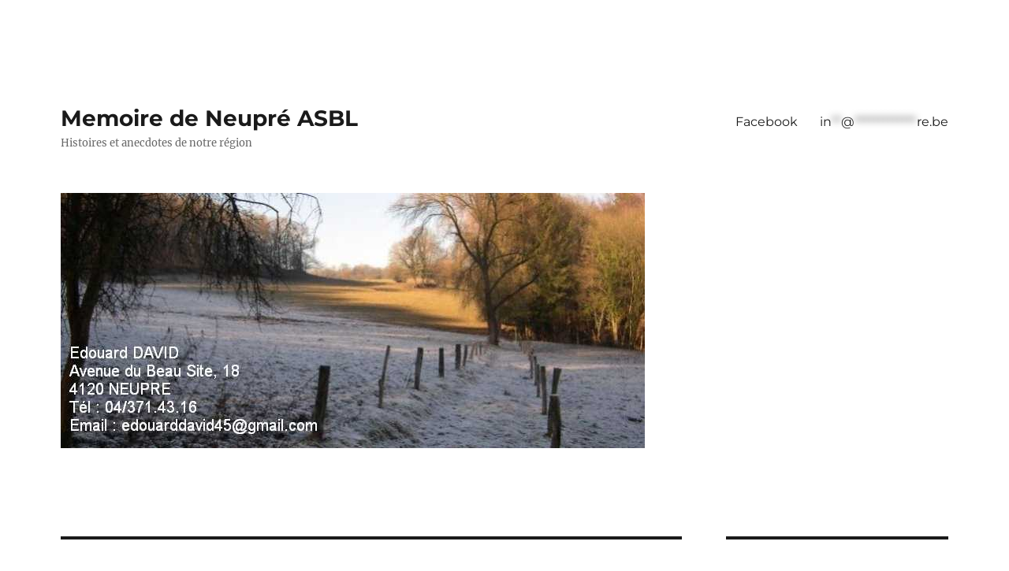

--- FILE ---
content_type: text/html; charset=UTF-8
request_url: http://memoiredeneupre.be/category/jeux/
body_size: 30763
content:
<!DOCTYPE html>
<html lang="fr-FR" class="no-js">
<head>
	<meta charset="UTF-8">
	<meta name="viewport" content="width=device-width, initial-scale=1.0">
	<link rel="profile" href="https://gmpg.org/xfn/11">
		<script type="text/javascript" data-cookieconsent="ignore">
	window.dataLayer = window.dataLayer || [];

	function gtag() {
		dataLayer.push(arguments);
	}

	gtag("consent", "default", {
		ad_personalization: "denied",
		ad_storage: "denied",
		ad_user_data: "denied",
		analytics_storage: "denied",
		functionality_storage: "denied",
		personalization_storage: "denied",
		security_storage: "granted",
		wait_for_update: 500,
	});
	gtag("set", "ads_data_redaction", true);
	</script>
<script type="text/javascript" data-cookieconsent="ignore">
		(function (w, d, s, l, i) {
		w[l] = w[l] || [];
		w[l].push({'gtm.start': new Date().getTime(), event: 'gtm.js'});
		var f = d.getElementsByTagName(s)[0], j = d.createElement(s), dl = l !== 'dataLayer' ? '&l=' + l : '';
		j.async = true;
		j.src = 'https://www.googletagmanager.com/gtm.js?id=' + i + dl;
		f.parentNode.insertBefore(j, f);
	})(
		window,
		document,
		'script',
		'dataLayer',
		''
	);
</script>
<script type="text/javascript"
		id="Cookiebot"
		src="https://consent.cookiebot.com/uc.js"
		data-implementation="wp"
		data-cbid="62cb811a-d5f6-4954-9477-beebcfbe45a1"
							data-blockingmode="auto"
	></script>
<script>(function(html){html.className = html.className.replace(/\bno-js\b/,'js')})(document.documentElement);</script>
<title>Jeux &#8211; Memoire de Neupré ASBL</title>
<meta name='robots' content='max-image-preview:large' />
	<style>img:is([sizes="auto" i], [sizes^="auto," i]) { contain-intrinsic-size: 3000px 1500px }</style>
	
            <script data-no-defer="1" data-ezscrex="false" data-cfasync="false" data-pagespeed-no-defer data-cookieconsent="ignore">
                var ctPublicFunctions = {"_ajax_nonce":"74a29576f6","_rest_nonce":"24091c39f9","_ajax_url":"\/wp-admin\/admin-ajax.php","_rest_url":"https:\/\/memoiredeneupre.be\/wp-json\/","data__cookies_type":"alternative","data__ajax_type":"rest","data__bot_detector_enabled":"1","data__frontend_data_log_enabled":1,"cookiePrefix":"","wprocket_detected":false,"host_url":"memoiredeneupre.be","text__ee_click_to_select":"Click to select the whole data","text__ee_original_email":"The complete one is","text__ee_got_it":"Got it","text__ee_blocked":"Blocked","text__ee_cannot_connect":"Cannot connect","text__ee_cannot_decode":"Can not decode email. Unknown reason","text__ee_email_decoder":"CleanTalk email decoder","text__ee_wait_for_decoding":"The magic is on the way!","text__ee_decoding_process":"Please wait a few seconds while we decode the contact data."}
            </script>
        
            <script data-no-defer="1" data-ezscrex="false" data-cfasync="false" data-pagespeed-no-defer data-cookieconsent="ignore">
                var ctPublic = {"_ajax_nonce":"74a29576f6","settings__forms__check_internal":"0","settings__forms__check_external":"0","settings__forms__force_protection":"0","settings__forms__search_test":"1","settings__data__bot_detector_enabled":"1","settings__sfw__anti_crawler":0,"blog_home":"https:\/\/memoiredeneupre.be\/","pixel__setting":"3","pixel__enabled":true,"pixel__url":null,"data__email_check_before_post":"1","data__email_check_exist_post":"1","data__cookies_type":"alternative","data__key_is_ok":true,"data__visible_fields_required":true,"wl_brandname":"Anti-Spam by CleanTalk","wl_brandname_short":"CleanTalk","ct_checkjs_key":"ec490795dd806ef987abd65473e494516c3ad37dd1e12c1c2a50da893c68894e","emailEncoderPassKey":"ddf81ee774716e4c00512e610b16a98e","bot_detector_forms_excluded":"W10=","advancedCacheExists":false,"varnishCacheExists":true,"wc_ajax_add_to_cart":false}
            </script>
        <!-- Google tag (gtag.js) consent mode dataLayer added by Site Kit -->
<script id="google_gtagjs-js-consent-mode-data-layer">
window.dataLayer = window.dataLayer || [];function gtag(){dataLayer.push(arguments);}
gtag('consent', 'default', {"ad_personalization":"denied","ad_storage":"denied","ad_user_data":"denied","analytics_storage":"denied","functionality_storage":"denied","security_storage":"denied","personalization_storage":"denied","region":["AT","BE","BG","CH","CY","CZ","DE","DK","EE","ES","FI","FR","GB","GR","HR","HU","IE","IS","IT","LI","LT","LU","LV","MT","NL","NO","PL","PT","RO","SE","SI","SK"],"wait_for_update":500});
window._googlesitekitConsentCategoryMap = {"statistics":["analytics_storage"],"marketing":["ad_storage","ad_user_data","ad_personalization"],"functional":["functionality_storage","security_storage"],"preferences":["personalization_storage"]};
window._googlesitekitConsents = {"ad_personalization":"denied","ad_storage":"denied","ad_user_data":"denied","analytics_storage":"denied","functionality_storage":"denied","security_storage":"denied","personalization_storage":"denied","region":["AT","BE","BG","CH","CY","CZ","DE","DK","EE","ES","FI","FR","GB","GR","HR","HU","IE","IS","IT","LI","LT","LU","LV","MT","NL","NO","PL","PT","RO","SE","SI","SK"],"wait_for_update":500};
</script>
<!-- End Google tag (gtag.js) consent mode dataLayer added by Site Kit -->
<link rel='dns-prefetch' href='//fd.cleantalk.org' />
<link rel='dns-prefetch' href='//www.googletagmanager.com' />
<link rel="alternate" type="application/rss+xml" title="Memoire de Neupré ASBL &raquo; Flux" href="https://memoiredeneupre.be/feed/" />
<link rel="alternate" type="application/rss+xml" title="Memoire de Neupré ASBL &raquo; Flux des commentaires" href="https://memoiredeneupre.be/comments/feed/" />
<link rel="alternate" type="application/rss+xml" title="Memoire de Neupré ASBL &raquo; Flux de la catégorie Jeux" href="https://memoiredeneupre.be/category/jeux/feed/" />
<script>
window._wpemojiSettings = {"baseUrl":"https:\/\/s.w.org\/images\/core\/emoji\/16.0.1\/72x72\/","ext":".png","svgUrl":"https:\/\/s.w.org\/images\/core\/emoji\/16.0.1\/svg\/","svgExt":".svg","source":{"concatemoji":"http:\/\/memoiredeneupre.be\/wp-includes\/js\/wp-emoji-release.min.js?ver=6.8.3"}};
/*! This file is auto-generated */
!function(s,n){var o,i,e;function c(e){try{var t={supportTests:e,timestamp:(new Date).valueOf()};sessionStorage.setItem(o,JSON.stringify(t))}catch(e){}}function p(e,t,n){e.clearRect(0,0,e.canvas.width,e.canvas.height),e.fillText(t,0,0);var t=new Uint32Array(e.getImageData(0,0,e.canvas.width,e.canvas.height).data),a=(e.clearRect(0,0,e.canvas.width,e.canvas.height),e.fillText(n,0,0),new Uint32Array(e.getImageData(0,0,e.canvas.width,e.canvas.height).data));return t.every(function(e,t){return e===a[t]})}function u(e,t){e.clearRect(0,0,e.canvas.width,e.canvas.height),e.fillText(t,0,0);for(var n=e.getImageData(16,16,1,1),a=0;a<n.data.length;a++)if(0!==n.data[a])return!1;return!0}function f(e,t,n,a){switch(t){case"flag":return n(e,"\ud83c\udff3\ufe0f\u200d\u26a7\ufe0f","\ud83c\udff3\ufe0f\u200b\u26a7\ufe0f")?!1:!n(e,"\ud83c\udde8\ud83c\uddf6","\ud83c\udde8\u200b\ud83c\uddf6")&&!n(e,"\ud83c\udff4\udb40\udc67\udb40\udc62\udb40\udc65\udb40\udc6e\udb40\udc67\udb40\udc7f","\ud83c\udff4\u200b\udb40\udc67\u200b\udb40\udc62\u200b\udb40\udc65\u200b\udb40\udc6e\u200b\udb40\udc67\u200b\udb40\udc7f");case"emoji":return!a(e,"\ud83e\udedf")}return!1}function g(e,t,n,a){var r="undefined"!=typeof WorkerGlobalScope&&self instanceof WorkerGlobalScope?new OffscreenCanvas(300,150):s.createElement("canvas"),o=r.getContext("2d",{willReadFrequently:!0}),i=(o.textBaseline="top",o.font="600 32px Arial",{});return e.forEach(function(e){i[e]=t(o,e,n,a)}),i}function t(e){var t=s.createElement("script");t.src=e,t.defer=!0,s.head.appendChild(t)}"undefined"!=typeof Promise&&(o="wpEmojiSettingsSupports",i=["flag","emoji"],n.supports={everything:!0,everythingExceptFlag:!0},e=new Promise(function(e){s.addEventListener("DOMContentLoaded",e,{once:!0})}),new Promise(function(t){var n=function(){try{var e=JSON.parse(sessionStorage.getItem(o));if("object"==typeof e&&"number"==typeof e.timestamp&&(new Date).valueOf()<e.timestamp+604800&&"object"==typeof e.supportTests)return e.supportTests}catch(e){}return null}();if(!n){if("undefined"!=typeof Worker&&"undefined"!=typeof OffscreenCanvas&&"undefined"!=typeof URL&&URL.createObjectURL&&"undefined"!=typeof Blob)try{var e="postMessage("+g.toString()+"("+[JSON.stringify(i),f.toString(),p.toString(),u.toString()].join(",")+"));",a=new Blob([e],{type:"text/javascript"}),r=new Worker(URL.createObjectURL(a),{name:"wpTestEmojiSupports"});return void(r.onmessage=function(e){c(n=e.data),r.terminate(),t(n)})}catch(e){}c(n=g(i,f,p,u))}t(n)}).then(function(e){for(var t in e)n.supports[t]=e[t],n.supports.everything=n.supports.everything&&n.supports[t],"flag"!==t&&(n.supports.everythingExceptFlag=n.supports.everythingExceptFlag&&n.supports[t]);n.supports.everythingExceptFlag=n.supports.everythingExceptFlag&&!n.supports.flag,n.DOMReady=!1,n.readyCallback=function(){n.DOMReady=!0}}).then(function(){return e}).then(function(){var e;n.supports.everything||(n.readyCallback(),(e=n.source||{}).concatemoji?t(e.concatemoji):e.wpemoji&&e.twemoji&&(t(e.twemoji),t(e.wpemoji)))}))}((window,document),window._wpemojiSettings);
</script>
<style id='wp-emoji-styles-inline-css'>

	img.wp-smiley, img.emoji {
		display: inline !important;
		border: none !important;
		box-shadow: none !important;
		height: 1em !important;
		width: 1em !important;
		margin: 0 0.07em !important;
		vertical-align: -0.1em !important;
		background: none !important;
		padding: 0 !important;
	}
</style>
<link rel='stylesheet' id='wp-block-library-css' href='http://memoiredeneupre.be/wp-includes/css/dist/block-library/style.min.css?ver=6.8.3' media='all' />
<style id='wp-block-library-theme-inline-css'>
.wp-block-audio :where(figcaption){color:#555;font-size:13px;text-align:center}.is-dark-theme .wp-block-audio :where(figcaption){color:#ffffffa6}.wp-block-audio{margin:0 0 1em}.wp-block-code{border:1px solid #ccc;border-radius:4px;font-family:Menlo,Consolas,monaco,monospace;padding:.8em 1em}.wp-block-embed :where(figcaption){color:#555;font-size:13px;text-align:center}.is-dark-theme .wp-block-embed :where(figcaption){color:#ffffffa6}.wp-block-embed{margin:0 0 1em}.blocks-gallery-caption{color:#555;font-size:13px;text-align:center}.is-dark-theme .blocks-gallery-caption{color:#ffffffa6}:root :where(.wp-block-image figcaption){color:#555;font-size:13px;text-align:center}.is-dark-theme :root :where(.wp-block-image figcaption){color:#ffffffa6}.wp-block-image{margin:0 0 1em}.wp-block-pullquote{border-bottom:4px solid;border-top:4px solid;color:currentColor;margin-bottom:1.75em}.wp-block-pullquote cite,.wp-block-pullquote footer,.wp-block-pullquote__citation{color:currentColor;font-size:.8125em;font-style:normal;text-transform:uppercase}.wp-block-quote{border-left:.25em solid;margin:0 0 1.75em;padding-left:1em}.wp-block-quote cite,.wp-block-quote footer{color:currentColor;font-size:.8125em;font-style:normal;position:relative}.wp-block-quote:where(.has-text-align-right){border-left:none;border-right:.25em solid;padding-left:0;padding-right:1em}.wp-block-quote:where(.has-text-align-center){border:none;padding-left:0}.wp-block-quote.is-large,.wp-block-quote.is-style-large,.wp-block-quote:where(.is-style-plain){border:none}.wp-block-search .wp-block-search__label{font-weight:700}.wp-block-search__button{border:1px solid #ccc;padding:.375em .625em}:where(.wp-block-group.has-background){padding:1.25em 2.375em}.wp-block-separator.has-css-opacity{opacity:.4}.wp-block-separator{border:none;border-bottom:2px solid;margin-left:auto;margin-right:auto}.wp-block-separator.has-alpha-channel-opacity{opacity:1}.wp-block-separator:not(.is-style-wide):not(.is-style-dots){width:100px}.wp-block-separator.has-background:not(.is-style-dots){border-bottom:none;height:1px}.wp-block-separator.has-background:not(.is-style-wide):not(.is-style-dots){height:2px}.wp-block-table{margin:0 0 1em}.wp-block-table td,.wp-block-table th{word-break:normal}.wp-block-table :where(figcaption){color:#555;font-size:13px;text-align:center}.is-dark-theme .wp-block-table :where(figcaption){color:#ffffffa6}.wp-block-video :where(figcaption){color:#555;font-size:13px;text-align:center}.is-dark-theme .wp-block-video :where(figcaption){color:#ffffffa6}.wp-block-video{margin:0 0 1em}:root :where(.wp-block-template-part.has-background){margin-bottom:0;margin-top:0;padding:1.25em 2.375em}
</style>
<style id='classic-theme-styles-inline-css'>
/*! This file is auto-generated */
.wp-block-button__link{color:#fff;background-color:#32373c;border-radius:9999px;box-shadow:none;text-decoration:none;padding:calc(.667em + 2px) calc(1.333em + 2px);font-size:1.125em}.wp-block-file__button{background:#32373c;color:#fff;text-decoration:none}
</style>
<style id='global-styles-inline-css'>
:root{--wp--preset--aspect-ratio--square: 1;--wp--preset--aspect-ratio--4-3: 4/3;--wp--preset--aspect-ratio--3-4: 3/4;--wp--preset--aspect-ratio--3-2: 3/2;--wp--preset--aspect-ratio--2-3: 2/3;--wp--preset--aspect-ratio--16-9: 16/9;--wp--preset--aspect-ratio--9-16: 9/16;--wp--preset--color--black: #000000;--wp--preset--color--cyan-bluish-gray: #abb8c3;--wp--preset--color--white: #fff;--wp--preset--color--pale-pink: #f78da7;--wp--preset--color--vivid-red: #cf2e2e;--wp--preset--color--luminous-vivid-orange: #ff6900;--wp--preset--color--luminous-vivid-amber: #fcb900;--wp--preset--color--light-green-cyan: #7bdcb5;--wp--preset--color--vivid-green-cyan: #00d084;--wp--preset--color--pale-cyan-blue: #8ed1fc;--wp--preset--color--vivid-cyan-blue: #0693e3;--wp--preset--color--vivid-purple: #9b51e0;--wp--preset--color--dark-gray: #1a1a1a;--wp--preset--color--medium-gray: #686868;--wp--preset--color--light-gray: #e5e5e5;--wp--preset--color--blue-gray: #4d545c;--wp--preset--color--bright-blue: #007acc;--wp--preset--color--light-blue: #9adffd;--wp--preset--color--dark-brown: #402b30;--wp--preset--color--medium-brown: #774e24;--wp--preset--color--dark-red: #640c1f;--wp--preset--color--bright-red: #ff675f;--wp--preset--color--yellow: #ffef8e;--wp--preset--gradient--vivid-cyan-blue-to-vivid-purple: linear-gradient(135deg,rgba(6,147,227,1) 0%,rgb(155,81,224) 100%);--wp--preset--gradient--light-green-cyan-to-vivid-green-cyan: linear-gradient(135deg,rgb(122,220,180) 0%,rgb(0,208,130) 100%);--wp--preset--gradient--luminous-vivid-amber-to-luminous-vivid-orange: linear-gradient(135deg,rgba(252,185,0,1) 0%,rgba(255,105,0,1) 100%);--wp--preset--gradient--luminous-vivid-orange-to-vivid-red: linear-gradient(135deg,rgba(255,105,0,1) 0%,rgb(207,46,46) 100%);--wp--preset--gradient--very-light-gray-to-cyan-bluish-gray: linear-gradient(135deg,rgb(238,238,238) 0%,rgb(169,184,195) 100%);--wp--preset--gradient--cool-to-warm-spectrum: linear-gradient(135deg,rgb(74,234,220) 0%,rgb(151,120,209) 20%,rgb(207,42,186) 40%,rgb(238,44,130) 60%,rgb(251,105,98) 80%,rgb(254,248,76) 100%);--wp--preset--gradient--blush-light-purple: linear-gradient(135deg,rgb(255,206,236) 0%,rgb(152,150,240) 100%);--wp--preset--gradient--blush-bordeaux: linear-gradient(135deg,rgb(254,205,165) 0%,rgb(254,45,45) 50%,rgb(107,0,62) 100%);--wp--preset--gradient--luminous-dusk: linear-gradient(135deg,rgb(255,203,112) 0%,rgb(199,81,192) 50%,rgb(65,88,208) 100%);--wp--preset--gradient--pale-ocean: linear-gradient(135deg,rgb(255,245,203) 0%,rgb(182,227,212) 50%,rgb(51,167,181) 100%);--wp--preset--gradient--electric-grass: linear-gradient(135deg,rgb(202,248,128) 0%,rgb(113,206,126) 100%);--wp--preset--gradient--midnight: linear-gradient(135deg,rgb(2,3,129) 0%,rgb(40,116,252) 100%);--wp--preset--font-size--small: 13px;--wp--preset--font-size--medium: 20px;--wp--preset--font-size--large: 36px;--wp--preset--font-size--x-large: 42px;--wp--preset--spacing--20: 0.44rem;--wp--preset--spacing--30: 0.67rem;--wp--preset--spacing--40: 1rem;--wp--preset--spacing--50: 1.5rem;--wp--preset--spacing--60: 2.25rem;--wp--preset--spacing--70: 3.38rem;--wp--preset--spacing--80: 5.06rem;--wp--preset--shadow--natural: 6px 6px 9px rgba(0, 0, 0, 0.2);--wp--preset--shadow--deep: 12px 12px 50px rgba(0, 0, 0, 0.4);--wp--preset--shadow--sharp: 6px 6px 0px rgba(0, 0, 0, 0.2);--wp--preset--shadow--outlined: 6px 6px 0px -3px rgba(255, 255, 255, 1), 6px 6px rgba(0, 0, 0, 1);--wp--preset--shadow--crisp: 6px 6px 0px rgba(0, 0, 0, 1);}:where(.is-layout-flex){gap: 0.5em;}:where(.is-layout-grid){gap: 0.5em;}body .is-layout-flex{display: flex;}.is-layout-flex{flex-wrap: wrap;align-items: center;}.is-layout-flex > :is(*, div){margin: 0;}body .is-layout-grid{display: grid;}.is-layout-grid > :is(*, div){margin: 0;}:where(.wp-block-columns.is-layout-flex){gap: 2em;}:where(.wp-block-columns.is-layout-grid){gap: 2em;}:where(.wp-block-post-template.is-layout-flex){gap: 1.25em;}:where(.wp-block-post-template.is-layout-grid){gap: 1.25em;}.has-black-color{color: var(--wp--preset--color--black) !important;}.has-cyan-bluish-gray-color{color: var(--wp--preset--color--cyan-bluish-gray) !important;}.has-white-color{color: var(--wp--preset--color--white) !important;}.has-pale-pink-color{color: var(--wp--preset--color--pale-pink) !important;}.has-vivid-red-color{color: var(--wp--preset--color--vivid-red) !important;}.has-luminous-vivid-orange-color{color: var(--wp--preset--color--luminous-vivid-orange) !important;}.has-luminous-vivid-amber-color{color: var(--wp--preset--color--luminous-vivid-amber) !important;}.has-light-green-cyan-color{color: var(--wp--preset--color--light-green-cyan) !important;}.has-vivid-green-cyan-color{color: var(--wp--preset--color--vivid-green-cyan) !important;}.has-pale-cyan-blue-color{color: var(--wp--preset--color--pale-cyan-blue) !important;}.has-vivid-cyan-blue-color{color: var(--wp--preset--color--vivid-cyan-blue) !important;}.has-vivid-purple-color{color: var(--wp--preset--color--vivid-purple) !important;}.has-black-background-color{background-color: var(--wp--preset--color--black) !important;}.has-cyan-bluish-gray-background-color{background-color: var(--wp--preset--color--cyan-bluish-gray) !important;}.has-white-background-color{background-color: var(--wp--preset--color--white) !important;}.has-pale-pink-background-color{background-color: var(--wp--preset--color--pale-pink) !important;}.has-vivid-red-background-color{background-color: var(--wp--preset--color--vivid-red) !important;}.has-luminous-vivid-orange-background-color{background-color: var(--wp--preset--color--luminous-vivid-orange) !important;}.has-luminous-vivid-amber-background-color{background-color: var(--wp--preset--color--luminous-vivid-amber) !important;}.has-light-green-cyan-background-color{background-color: var(--wp--preset--color--light-green-cyan) !important;}.has-vivid-green-cyan-background-color{background-color: var(--wp--preset--color--vivid-green-cyan) !important;}.has-pale-cyan-blue-background-color{background-color: var(--wp--preset--color--pale-cyan-blue) !important;}.has-vivid-cyan-blue-background-color{background-color: var(--wp--preset--color--vivid-cyan-blue) !important;}.has-vivid-purple-background-color{background-color: var(--wp--preset--color--vivid-purple) !important;}.has-black-border-color{border-color: var(--wp--preset--color--black) !important;}.has-cyan-bluish-gray-border-color{border-color: var(--wp--preset--color--cyan-bluish-gray) !important;}.has-white-border-color{border-color: var(--wp--preset--color--white) !important;}.has-pale-pink-border-color{border-color: var(--wp--preset--color--pale-pink) !important;}.has-vivid-red-border-color{border-color: var(--wp--preset--color--vivid-red) !important;}.has-luminous-vivid-orange-border-color{border-color: var(--wp--preset--color--luminous-vivid-orange) !important;}.has-luminous-vivid-amber-border-color{border-color: var(--wp--preset--color--luminous-vivid-amber) !important;}.has-light-green-cyan-border-color{border-color: var(--wp--preset--color--light-green-cyan) !important;}.has-vivid-green-cyan-border-color{border-color: var(--wp--preset--color--vivid-green-cyan) !important;}.has-pale-cyan-blue-border-color{border-color: var(--wp--preset--color--pale-cyan-blue) !important;}.has-vivid-cyan-blue-border-color{border-color: var(--wp--preset--color--vivid-cyan-blue) !important;}.has-vivid-purple-border-color{border-color: var(--wp--preset--color--vivid-purple) !important;}.has-vivid-cyan-blue-to-vivid-purple-gradient-background{background: var(--wp--preset--gradient--vivid-cyan-blue-to-vivid-purple) !important;}.has-light-green-cyan-to-vivid-green-cyan-gradient-background{background: var(--wp--preset--gradient--light-green-cyan-to-vivid-green-cyan) !important;}.has-luminous-vivid-amber-to-luminous-vivid-orange-gradient-background{background: var(--wp--preset--gradient--luminous-vivid-amber-to-luminous-vivid-orange) !important;}.has-luminous-vivid-orange-to-vivid-red-gradient-background{background: var(--wp--preset--gradient--luminous-vivid-orange-to-vivid-red) !important;}.has-very-light-gray-to-cyan-bluish-gray-gradient-background{background: var(--wp--preset--gradient--very-light-gray-to-cyan-bluish-gray) !important;}.has-cool-to-warm-spectrum-gradient-background{background: var(--wp--preset--gradient--cool-to-warm-spectrum) !important;}.has-blush-light-purple-gradient-background{background: var(--wp--preset--gradient--blush-light-purple) !important;}.has-blush-bordeaux-gradient-background{background: var(--wp--preset--gradient--blush-bordeaux) !important;}.has-luminous-dusk-gradient-background{background: var(--wp--preset--gradient--luminous-dusk) !important;}.has-pale-ocean-gradient-background{background: var(--wp--preset--gradient--pale-ocean) !important;}.has-electric-grass-gradient-background{background: var(--wp--preset--gradient--electric-grass) !important;}.has-midnight-gradient-background{background: var(--wp--preset--gradient--midnight) !important;}.has-small-font-size{font-size: var(--wp--preset--font-size--small) !important;}.has-medium-font-size{font-size: var(--wp--preset--font-size--medium) !important;}.has-large-font-size{font-size: var(--wp--preset--font-size--large) !important;}.has-x-large-font-size{font-size: var(--wp--preset--font-size--x-large) !important;}
:where(.wp-block-post-template.is-layout-flex){gap: 1.25em;}:where(.wp-block-post-template.is-layout-grid){gap: 1.25em;}
:where(.wp-block-columns.is-layout-flex){gap: 2em;}:where(.wp-block-columns.is-layout-grid){gap: 2em;}
:root :where(.wp-block-pullquote){font-size: 1.5em;line-height: 1.6;}
</style>
<link rel='stylesheet' id='cleantalk-public-css-css' href='http://memoiredeneupre.be/wp-content/plugins/cleantalk-spam-protect/css/cleantalk-public.min.css?ver=6.65_1760347687' media='all' />
<link rel='stylesheet' id='cleantalk-email-decoder-css-css' href='http://memoiredeneupre.be/wp-content/plugins/cleantalk-spam-protect/css/cleantalk-email-decoder.min.css?ver=6.65_1760347687' media='all' />
<link rel='stylesheet' id='twentysixteen-fonts-css' href='http://memoiredeneupre.be/wp-content/themes/twentysixteen/fonts/merriweather-plus-montserrat-plus-inconsolata.css?ver=20230328' media='all' />
<link rel='stylesheet' id='genericons-css' href='http://memoiredeneupre.be/wp-content/themes/twentysixteen/genericons/genericons.css?ver=20201208' media='all' />
<link rel='stylesheet' id='twentysixteen-style-css' href='http://memoiredeneupre.be/wp-content/themes/twentysixteen/style.css?ver=20250715' media='all' />
<link rel='stylesheet' id='twentysixteen-block-style-css' href='http://memoiredeneupre.be/wp-content/themes/twentysixteen/css/blocks.css?ver=20240817' media='all' />
<!--[if lt IE 10]>
<link rel='stylesheet' id='twentysixteen-ie-css' href='http://memoiredeneupre.be/wp-content/themes/twentysixteen/css/ie.css?ver=20170530' media='all' />
<![endif]-->
<!--[if lt IE 9]>
<link rel='stylesheet' id='twentysixteen-ie8-css' href='http://memoiredeneupre.be/wp-content/themes/twentysixteen/css/ie8.css?ver=20170530' media='all' />
<![endif]-->
<!--[if lt IE 8]>
<link rel='stylesheet' id='twentysixteen-ie7-css' href='http://memoiredeneupre.be/wp-content/themes/twentysixteen/css/ie7.css?ver=20170530' media='all' />
<![endif]-->
<script src="http://memoiredeneupre.be/wp-content/plugins/cleantalk-spam-protect/js/apbct-public-bundle.min.js?ver=6.65_1760347687" id="apbct-public-bundle.min-js-js"></script>
<script src="https://fd.cleantalk.org/ct-bot-detector-wrapper.js?ver=6.65" id="ct_bot_detector-js" defer data-wp-strategy="defer"></script>
<script id="wp-consent-api-js-extra">
var consent_api = {"consent_type":"optin","waitfor_consent_hook":"","cookie_expiration":"30","cookie_prefix":"wp_consent"};
</script>
<script src="http://memoiredeneupre.be/wp-content/plugins/wp-consent-api/assets/js/wp-consent-api.min.js?ver=1.0.8" id="wp-consent-api-js"></script>
<script id="cookiebot-wp-consent-level-api-integration-js-extra">
var cookiebot_category_mapping = {"n=1;p=1;s=1;m=1":{"preferences":1,"statistics":1,"statistics-anonymous":0,"marketing":1},"n=1;p=1;s=1;m=0":{"preferences":1,"statistics":1,"statistics-anonymous":1,"marketing":0},"n=1;p=1;s=0;m=1":{"preferences":1,"statistics":0,"statistics-anonymous":0,"marketing":1},"n=1;p=1;s=0;m=0":{"preferences":1,"statistics":0,"statistics-anonymous":0,"marketing":0},"n=1;p=0;s=1;m=1":{"preferences":0,"statistics":1,"statistics-anonymous":0,"marketing":1},"n=1;p=0;s=1;m=0":{"preferences":0,"statistics":1,"statistics-anonymous":0,"marketing":0},"n=1;p=0;s=0;m=1":{"preferences":0,"statistics":0,"statistics-anonymous":0,"marketing":1},"n=1;p=0;s=0;m=0":{"preferences":0,"statistics":0,"statistics-anonymous":0,"marketing":0}};
var cookiebot_consent_type = {"type":"optin"};
</script>
<script src="http://memoiredeneupre.be/wp-content/plugins/cookiebot/assets/js/frontend/cb_frame/cookiebot-wp-consent-level-api-integration.js?ver=4.6.2" id="cookiebot-wp-consent-level-api-integration-js"></script>
<!--[if lt IE 9]>
<script src="http://memoiredeneupre.be/wp-content/themes/twentysixteen/js/html5.js?ver=3.7.3" id="twentysixteen-html5-js"></script>
<![endif]-->
<script src="http://memoiredeneupre.be/wp-includes/js/jquery/jquery.min.js?ver=3.7.1" id="jquery-core-js"></script>
<script src="http://memoiredeneupre.be/wp-includes/js/jquery/jquery-migrate.min.js?ver=3.4.1" id="jquery-migrate-js"></script>
<script id="twentysixteen-script-js-extra">
var screenReaderText = {"expand":"ouvrir le sous-menu","collapse":"fermer le sous-menu"};
</script>
<script src="http://memoiredeneupre.be/wp-content/themes/twentysixteen/js/functions.js?ver=20230629" id="twentysixteen-script-js" defer data-wp-strategy="defer"></script>

<!-- Extrait de code de la balise Google (gtag.js) ajouté par Site Kit -->
<!-- Extrait Google Analytics ajouté par Site Kit -->
<script src="https://www.googletagmanager.com/gtag/js?id=GT-K58MWFKG" id="google_gtagjs-js" async></script>
<script id="google_gtagjs-js-after">
window.dataLayer = window.dataLayer || [];function gtag(){dataLayer.push(arguments);}
gtag("set","linker",{"domains":["memoiredeneupre.be"]});
gtag("js", new Date());
gtag("set", "developer_id.dZTNiMT", true);
gtag("config", "GT-K58MWFKG");
 window._googlesitekit = window._googlesitekit || {}; window._googlesitekit.throttledEvents = []; window._googlesitekit.gtagEvent = (name, data) => { var key = JSON.stringify( { name, data } ); if ( !! window._googlesitekit.throttledEvents[ key ] ) { return; } window._googlesitekit.throttledEvents[ key ] = true; setTimeout( () => { delete window._googlesitekit.throttledEvents[ key ]; }, 5 ); gtag( "event", name, { ...data, event_source: "site-kit" } ); };
</script>
<link rel="https://api.w.org/" href="https://memoiredeneupre.be/wp-json/" /><link rel="alternate" title="JSON" type="application/json" href="https://memoiredeneupre.be/wp-json/wp/v2/categories/8" /><link rel="EditURI" type="application/rsd+xml" title="RSD" href="https://memoiredeneupre.be/xmlrpc.php?rsd" />
<meta name="generator" content="WordPress 6.8.3" />
<meta name="generator" content="Site Kit by Google 1.170.0" /><style>[class*=" icon-oc-"],[class^=icon-oc-]{speak:none;font-style:normal;font-weight:400;font-variant:normal;text-transform:none;line-height:1;-webkit-font-smoothing:antialiased;-moz-osx-font-smoothing:grayscale}.icon-oc-one-com-white-32px-fill:before{content:"901"}.icon-oc-one-com:before{content:"900"}#one-com-icon,.toplevel_page_onecom-wp .wp-menu-image{speak:none;display:flex;align-items:center;justify-content:center;text-transform:none;line-height:1;-webkit-font-smoothing:antialiased;-moz-osx-font-smoothing:grayscale}.onecom-wp-admin-bar-item>a,.toplevel_page_onecom-wp>.wp-menu-name{font-size:16px;font-weight:400;line-height:1}.toplevel_page_onecom-wp>.wp-menu-name img{width:69px;height:9px;}.wp-submenu-wrap.wp-submenu>.wp-submenu-head>img{width:88px;height:auto}.onecom-wp-admin-bar-item>a img{height:7px!important}.onecom-wp-admin-bar-item>a img,.toplevel_page_onecom-wp>.wp-menu-name img{opacity:.8}.onecom-wp-admin-bar-item.hover>a img,.toplevel_page_onecom-wp.wp-has-current-submenu>.wp-menu-name img,li.opensub>a.toplevel_page_onecom-wp>.wp-menu-name img{opacity:1}#one-com-icon:before,.onecom-wp-admin-bar-item>a:before,.toplevel_page_onecom-wp>.wp-menu-image:before{content:'';position:static!important;background-color:rgba(240,245,250,.4);border-radius:102px;width:18px;height:18px;padding:0!important}.onecom-wp-admin-bar-item>a:before{width:14px;height:14px}.onecom-wp-admin-bar-item.hover>a:before,.toplevel_page_onecom-wp.opensub>a>.wp-menu-image:before,.toplevel_page_onecom-wp.wp-has-current-submenu>.wp-menu-image:before{background-color:#76b82a}.onecom-wp-admin-bar-item>a{display:inline-flex!important;align-items:center;justify-content:center}#one-com-logo-wrapper{font-size:4em}#one-com-icon{vertical-align:middle}.imagify-welcome{display:none !important;}</style><style id="custom-background-css">
body.custom-background { background-color: #ffffff; }
</style>
	</head>

<body class="archive category category-jeux category-8 custom-background wp-embed-responsive wp-theme-twentysixteen hfeed">
<div id="page" class="site">
	<div class="site-inner">
		<a class="skip-link screen-reader-text" href="#content">
			Aller au contenu		</a>

		<header id="masthead" class="site-header">
			<div class="site-header-main">
				<div class="site-branding">
																					<p class="site-title"><a href="https://memoiredeneupre.be/" rel="home" >Memoire de Neupré ASBL</a></p>
												<p class="site-description">Histoires et anecdotes de notre région</p>
									</div><!-- .site-branding -->

									<button id="menu-toggle" class="menu-toggle">Menu</button>

					<div id="site-header-menu" class="site-header-menu">
													<nav id="site-navigation" class="main-navigation" aria-label="Menu principal">
								<div class="menu-menu-des-liens-de-reseaux-sociaux-container"><ul id="menu-menu-des-liens-de-reseaux-sociaux" class="primary-menu"><li id="menu-item-146" class="menu-item menu-item-type-custom menu-item-object-custom menu-item-146"><a href="https://www.facebook.com/profile.php?id=100068642319923">Facebook</a></li>
<li id="menu-item-149" class="menu-item menu-item-type-custom menu-item-object-custom menu-item-149"><a href="mailto:info@memoiredeneupre.be"><span 
                data-original-string='CBMLu5qQDhqJ7peCW11C7Q==be93pSHZIPFEebL4t7AuyKPnkNnh9w0DY0nb1ub6kqxlZQ='
                class='apbct-email-encoder'
                title='This contact has been encoded by Anti-Spam by CleanTalk. Click to decode. To finish the decoding make sure that JavaScript is enabled in your browser.'>in<span class="apbct-blur">**</span>@<span class="apbct-blur">*************</span>re.be</span></a></li>
</ul></div>							</nav><!-- .main-navigation -->
						
											</div><!-- .site-header-menu -->
							</div><!-- .site-header-main -->

											<div class="header-image">
					<a href="https://memoiredeneupre.be/" rel="home" >
						<img src="http://memoiredeneupre.be/wp-content/uploads/2021/11/No1.jpg" width="741" height="324" alt="Memoire de Neupré ASBL" sizes="(max-width: 709px) 85vw, (max-width: 909px) 81vw, (max-width: 1362px) 88vw, 1200px" srcset="https://memoiredeneupre.be/wp-content/uploads/2021/11/No1.jpg 741w, https://memoiredeneupre.be/wp-content/uploads/2021/11/No1-300x131.jpg 300w" decoding="async" fetchpriority="high" />					</a>
				</div><!-- .header-image -->
					</header><!-- .site-header -->

		<div id="content" class="site-content">

	<div id="primary" class="content-area">
		<main id="main" class="site-main">

		
			<header class="page-header">
				<h1 class="page-title">Catégorie : <span>Jeux</span></h1>			</header><!-- .page-header -->

			
<article id="post-403" class="post-403 post type-post status-publish format-standard hentry category-jeux">
	<header class="entry-header">
		
		<h2 class="entry-title"><a href="https://memoiredeneupre.be/la-marelle/" rel="bookmark">La marelle</a></h2>	</header><!-- .entry-header -->

	
	
	<div class="entry-content">
		
<div class="wp-block-image"><figure class="alignleft"><img decoding="async" width="285" height="531" src="https://memoiredeneupre.be/wp-content/uploads/2019/02/154.jpg" alt="" class="wp-image-323" srcset="https://memoiredeneupre.be/wp-content/uploads/2019/02/154.jpg 285w, https://memoiredeneupre.be/wp-content/uploads/2019/02/154-161x300.jpg 161w" sizes="(max-width: 285px) 85vw, 285px" /></figure></div>



<p>       La figure, tracée sur le sol, comprend autant de cases que les joueurs le désirent. Parfois deux <strong>&#8220;marelles&#8221;</strong> voisines ne se ressemblent pas, mais le principe du jeu est identique.  </p>



 <a href="https://memoiredeneupre.be/la-marelle/#more-403" class="more-link">Continuer la lecture<span class="screen-reader-text"> de &laquo;&nbsp;La marelle&nbsp;&raquo;</span></a>	</div><!-- .entry-content -->

	<footer class="entry-footer">
		<span class="byline"><img alt='' src='https://secure.gravatar.com/avatar/61951233da782f6beccd25927e28fdd9fdf7d65c430bc5061a55154f3fa75ce3?s=49&#038;d=mm&#038;r=g' srcset='https://secure.gravatar.com/avatar/61951233da782f6beccd25927e28fdd9fdf7d65c430bc5061a55154f3fa75ce3?s=98&#038;d=mm&#038;r=g 2x' class='avatar avatar-49 photo' height='49' width='49' decoding='async'/><span class="screen-reader-text">Auteur </span><span class="author vcard"><a class="url fn n" href="https://memoiredeneupre.be/author/mdn/">mdn</a></span></span><span class="posted-on"><span class="screen-reader-text">Publié le </span><a href="https://memoiredeneupre.be/la-marelle/" rel="bookmark"><time class="entry-date published" datetime="2019-02-23T21:08:18+01:00">23 février 2019</time><time class="updated" datetime="2019-02-23T21:18:00+01:00">23 février 2019</time></a></span><span class="cat-links"><span class="screen-reader-text">Catégories </span><a href="https://memoiredeneupre.be/category/jeux/" rel="category tag">Jeux</a></span>			</footer><!-- .entry-footer -->
</article><!-- #post-403 -->

		</main><!-- .site-main -->
	</div><!-- .content-area -->


	<aside id="secondary" class="sidebar widget-area">
		<section id="search-2" class="widget widget_search">
<form apbct-form-sign="native_search" role="search" method="get" class="search-form" action="https://memoiredeneupre.be/">
	<label>
		<span class="screen-reader-text">
			Recherche pour :		</span>
		<input type="search" class="search-field" placeholder="Recherche&hellip;" value="" name="s" />
	</label>
	<button type="submit" class="search-submit"><span class="screen-reader-text">
		Recherche	</span></button>
<input
                    class="apbct_special_field apbct_email_id__search_form"
                    name="apbct__email_id__search_form"
                    aria-label="apbct__label_id__search_form"
                    type="text" size="30" maxlength="200" autocomplete="off"
                    value=""
                /><input
                   id="apbct_submit_id__search_form" 
                   class="apbct_special_field apbct__email_id__search_form"
                   name="apbct__label_id__search_form"
                   aria-label="apbct_submit_name__search_form"
                   type="submit"
                   size="30"
                   maxlength="200"
                   value="2447"
               /></form>
</section>
		<section id="recent-posts-2" class="widget widget_recent_entries">
		<h2 class="widget-title">Articles récents</h2><nav aria-label="Articles récents">
		<ul>
											<li>
					<a href="https://memoiredeneupre.be/qui-sommes-nous/">Qui sommes nous?</a>
									</li>
											<li>
					<a href="https://memoiredeneupre.be/le-loup-conference-10-02-2026/">Le loup: Conférence 10/02/2026</a>
									</li>
											<li>
					<a href="https://memoiredeneupre.be/la-croix-de-potter-a-beauregard/">La croix De Potter à Beauregard.</a>
									</li>
											<li>
					<a href="https://memoiredeneupre.be/mardi-25-novembre-2025/">Mardi 25 Novembre 2025</a>
									</li>
											<li>
					<a href="https://memoiredeneupre.be/dimanche-23-novembre-16h30/">Dimanche 23 novembre 16h30</a>
									</li>
					</ul>

		</nav></section><section id="archives-2" class="widget widget_archive"><h2 class="widget-title">Archives</h2><nav aria-label="Archives">
			<ul>
					<li><a href='https://memoiredeneupre.be/2026/01/'>janvier 2026</a></li>
	<li><a href='https://memoiredeneupre.be/2025/12/'>décembre 2025</a></li>
	<li><a href='https://memoiredeneupre.be/2025/10/'>octobre 2025</a></li>
	<li><a href='https://memoiredeneupre.be/2025/09/'>septembre 2025</a></li>
	<li><a href='https://memoiredeneupre.be/2025/08/'>août 2025</a></li>
	<li><a href='https://memoiredeneupre.be/2025/05/'>mai 2025</a></li>
	<li><a href='https://memoiredeneupre.be/2025/04/'>avril 2025</a></li>
	<li><a href='https://memoiredeneupre.be/2025/03/'>mars 2025</a></li>
	<li><a href='https://memoiredeneupre.be/2025/02/'>février 2025</a></li>
	<li><a href='https://memoiredeneupre.be/2024/12/'>décembre 2024</a></li>
	<li><a href='https://memoiredeneupre.be/2024/11/'>novembre 2024</a></li>
	<li><a href='https://memoiredeneupre.be/2024/10/'>octobre 2024</a></li>
	<li><a href='https://memoiredeneupre.be/2024/09/'>septembre 2024</a></li>
	<li><a href='https://memoiredeneupre.be/2024/08/'>août 2024</a></li>
	<li><a href='https://memoiredeneupre.be/2024/06/'>juin 2024</a></li>
	<li><a href='https://memoiredeneupre.be/2024/05/'>mai 2024</a></li>
	<li><a href='https://memoiredeneupre.be/2024/04/'>avril 2024</a></li>
	<li><a href='https://memoiredeneupre.be/2024/03/'>mars 2024</a></li>
	<li><a href='https://memoiredeneupre.be/2024/01/'>janvier 2024</a></li>
	<li><a href='https://memoiredeneupre.be/2023/12/'>décembre 2023</a></li>
	<li><a href='https://memoiredeneupre.be/2023/11/'>novembre 2023</a></li>
	<li><a href='https://memoiredeneupre.be/2023/09/'>septembre 2023</a></li>
	<li><a href='https://memoiredeneupre.be/2023/08/'>août 2023</a></li>
	<li><a href='https://memoiredeneupre.be/2023/07/'>juillet 2023</a></li>
	<li><a href='https://memoiredeneupre.be/2023/06/'>juin 2023</a></li>
	<li><a href='https://memoiredeneupre.be/2023/05/'>mai 2023</a></li>
	<li><a href='https://memoiredeneupre.be/2023/04/'>avril 2023</a></li>
	<li><a href='https://memoiredeneupre.be/2023/03/'>mars 2023</a></li>
	<li><a href='https://memoiredeneupre.be/2023/02/'>février 2023</a></li>
	<li><a href='https://memoiredeneupre.be/2023/01/'>janvier 2023</a></li>
	<li><a href='https://memoiredeneupre.be/2022/12/'>décembre 2022</a></li>
	<li><a href='https://memoiredeneupre.be/2022/10/'>octobre 2022</a></li>
	<li><a href='https://memoiredeneupre.be/2022/08/'>août 2022</a></li>
	<li><a href='https://memoiredeneupre.be/2022/07/'>juillet 2022</a></li>
	<li><a href='https://memoiredeneupre.be/2022/05/'>mai 2022</a></li>
	<li><a href='https://memoiredeneupre.be/2022/04/'>avril 2022</a></li>
	<li><a href='https://memoiredeneupre.be/2022/03/'>mars 2022</a></li>
	<li><a href='https://memoiredeneupre.be/2022/02/'>février 2022</a></li>
	<li><a href='https://memoiredeneupre.be/2021/11/'>novembre 2021</a></li>
	<li><a href='https://memoiredeneupre.be/2021/10/'>octobre 2021</a></li>
	<li><a href='https://memoiredeneupre.be/2021/08/'>août 2021</a></li>
	<li><a href='https://memoiredeneupre.be/2021/06/'>juin 2021</a></li>
	<li><a href='https://memoiredeneupre.be/2021/02/'>février 2021</a></li>
	<li><a href='https://memoiredeneupre.be/2021/01/'>janvier 2021</a></li>
	<li><a href='https://memoiredeneupre.be/2020/10/'>octobre 2020</a></li>
	<li><a href='https://memoiredeneupre.be/2020/09/'>septembre 2020</a></li>
	<li><a href='https://memoiredeneupre.be/2020/07/'>juillet 2020</a></li>
	<li><a href='https://memoiredeneupre.be/2020/05/'>mai 2020</a></li>
	<li><a href='https://memoiredeneupre.be/2020/04/'>avril 2020</a></li>
	<li><a href='https://memoiredeneupre.be/2020/02/'>février 2020</a></li>
	<li><a href='https://memoiredeneupre.be/2019/10/'>octobre 2019</a></li>
	<li><a href='https://memoiredeneupre.be/2019/09/'>septembre 2019</a></li>
	<li><a href='https://memoiredeneupre.be/2019/08/'>août 2019</a></li>
	<li><a href='https://memoiredeneupre.be/2019/06/'>juin 2019</a></li>
	<li><a href='https://memoiredeneupre.be/2019/05/'>mai 2019</a></li>
	<li><a href='https://memoiredeneupre.be/2019/04/'>avril 2019</a></li>
	<li><a href='https://memoiredeneupre.be/2019/03/'>mars 2019</a></li>
	<li><a href='https://memoiredeneupre.be/2019/02/'>février 2019</a></li>
			</ul>

			</nav></section><section id="categories-2" class="widget widget_categories"><h2 class="widget-title">Catégories</h2><form action="https://memoiredeneupre.be" method="get"><label class="screen-reader-text" for="cat">Catégories</label><select  name='cat' id='cat' class='postform'>
	<option value='-1'>Sélectionner une catégorie</option>
	<option class="level-0" value="2">Arbres et végétations</option>
	<option class="level-0" value="7">Château</option>
	<option class="level-0" value="9">Cimetière Américain</option>
	<option class="level-0" value="3">Hier et aujourd&#8217;hui</option>
	<option class="level-0" value="8" selected="selected">Jeux</option>
	<option class="level-0" value="4">Les guerres</option>
	<option class="level-0" value="1">Non classé</option>
</select>
</form><script>
(function() {
	var dropdown = document.getElementById( "cat" );
	function onCatChange() {
		if ( dropdown.options[ dropdown.selectedIndex ].value > 0 ) {
			dropdown.parentNode.submit();
		}
	}
	dropdown.onchange = onCatChange;
})();
</script>
</section><section id="pages-3" class="widget widget_pages"><h2 class="widget-title">Pages</h2><nav aria-label="Pages">
			<ul>
				<li class="page_item page-item-2177"><a href="https://memoiredeneupre.be/2177-2/">#2177 (pas de titre)</a></li>
<li class="page_item page-item-3688"><a href="https://memoiredeneupre.be/memoire-de-neupre-asbl/"><a href="https://memoiredeneupre.be/">Memoire de Neupré ASBL</a></a></li>
<li class="page_item page-item-4976"><a href="https://memoiredeneupre.be/0-qui-sommes-nous/">0. Qui sommes nous?</a></li>
<li class="page_item page-item-464"><a href="https://memoiredeneupre.be/notre-page-facebook/">0000. Notre page Facebook</a></li>
<li class="page_item page-item-829"><a href="https://memoiredeneupre.be/001-contact/">0001. CONTACT</a></li>
<li class="page_item page-item-381"><a href="https://memoiredeneupre.be/nos-publications/">0002. Nos publications.</a></li>
<li class="page_item page-item-482"><a href="https://memoiredeneupre.be/index/">0003. Index</a></li>
<li class="page_item page-item-512"><a href="https://memoiredeneupre.be/la-fabrication-des-manches-doutils/">0012. La fabrication des manches d&#8217;outils</a></li>
<li class="page_item page-item-923"><a href="https://memoiredeneupre.be/0048-jeux-de-jadis/">0048. JEUX DE JADIS</a></li>
<li class="page_item page-item-920"><a href="https://memoiredeneupre.be/0050-hier-et-aujourdhui/">0050 HIER ET AUJOURD&#8217;HUI</a></li>
<li class="page_item page-item-4060"><a href="https://memoiredeneupre.be/007-il-y-a-30-ans/">007.                Il y a 30 ans</a></li>
<li class="page_item page-item-732"><a href="https://memoiredeneupre.be/95-neupre-sous-lancien-regime/">0095. NEUPRE SOUS L&#8217;ANCIEN REGIME.</a></li>
<li class="page_item page-item-728"><a href="https://memoiredeneupre.be/098-histoire-du-chateau-de-neuville/">0098. Histoire du château de Neuville</a></li>
<li class="page_item page-item-741"><a href="https://memoiredeneupre.be/100-portes-portails-portiques/">0100. Portes, portails portiques</a></li>
<li class="page_item page-item-730"><a href="https://memoiredeneupre.be/105-bonsgnee/">0105 . BONSGNEE</a></li>
<li class="page_item page-item-729"><a href="https://memoiredeneupre.be/0116-neupre-a-lepoque-romaine/">0116.  NEUPRE à l&#8217;époque romaine</a></li>
<li class="page_item page-item-726"><a href="https://memoiredeneupre.be/0131-les-arbres-de-notre-communeiii/">0131. Les arbres de notre commune(III)</a></li>
<li class="page_item page-item-777"><a href="https://memoiredeneupre.be/139-neupre-sous-lancien-regime/">0139. NEUPRE SOUS L&#8217;ANCIEN REGIME</a></li>
<li class="page_item page-item-778"><a href="https://memoiredeneupre.be/141-histoire-du-chateau-de-neuville-ii/">0141. HISTOIRE DU CHATEAU DE NEUVILLE (II)</a></li>
<li class="page_item page-item-790"><a href="https://memoiredeneupre.be/0145-les-arbres-de-notre-commune-iv/">0145. LES ARBRES DE NOTRE COMMUNE (IV)</a></li>
<li class="page_item page-item-796"><a href="https://memoiredeneupre.be/0149-la-chapelle-limont-tavier/">0149. &#8220;LA CHAPELLE&#8221; LIMONT-TAVIER</a></li>
<li class="page_item page-item-801"><a href="https://memoiredeneupre.be/0152-lenlevement-des-cloches/">0152. L&#8217;ENLEVEMENT DES CLOCHES</a></li>
<li class="page_item page-item-806"><a href="https://memoiredeneupre.be/0154-la-marelle/">0154. LA MARELLE</a></li>
<li class="page_item page-item-822"><a href="https://memoiredeneupre.be/0156-joseph-filee-raconte-neuville/">0156. JOSEPH FILEE RACONTE NEUVILLE &#8230;</a></li>
<li class="page_item page-item-844"><a href="https://memoiredeneupre.be/au-marche-de-noel/">0162. Au  marché de Noël</a></li>
<li class="page_item page-item-856"><a href="https://memoiredeneupre.be/0164-a-propos-de-la-dreve-des-vieux-tilleuls-du-cimetiere-americain/">0164. A PROPOS DE LA DREVE DES VIEUX TILLEULS DU CIMETIÈRE AMÉRICAIN</a></li>
<li class="page_item page-item-860"><a href="https://memoiredeneupre.be/0167-la-recherche-genealogique/">0167. LA RECHERCHE GENEALOGIQUE</a></li>
<li class="page_item page-item-868"><a href="https://memoiredeneupre.be/0170-le-scieur-de-long/">0170. LE SCIEUR DE LONG</a></li>
<li class="page_item page-item-849"><a href="https://memoiredeneupre.be/0172-hier-et-aujourdhui/">0172. HIER ET AUJOURD&#8217;HUI</a></li>
<li class="page_item page-item-872"><a href="https://memoiredeneupre.be/0175-neupre-sous-lancien-regime/">0175. NEUPRE SOUS L&#8217;ANCIEN REGIME.</a></li>
<li class="page_item page-item-876"><a href="https://memoiredeneupre.be/0177-les-arbres-de-notre-commune-5/">0177. LES ARBRES DE NOTRE COMMUNE (5)</a></li>
<li class="page_item page-item-879"><a href="https://memoiredeneupre.be/0179-colin-maillard/">0179. COLIN-MAILLARD</a></li>
<li class="page_item page-item-881"><a href="https://memoiredeneupre.be/0180-le-scieur-de-long/">0180. LE SCIEUR DE LONG</a></li>
<li class="page_item page-item-886"><a href="https://memoiredeneupre.be/0182-toponimie/">0182. TOPONIMIE</a></li>
<li class="page_item page-item-888"><a href="https://memoiredeneupre.be/0183-histoire-du-chateau-de-neuville-iii/">0183. HISTOIRE DU CHATEAU DE NEUVILLE (III)</a></li>
<li class="page_item page-item-919"><a href="https://memoiredeneupre.be/186-la-mort-du-general-castle/">0186. LA MORT DU GENERAL CASTLE</a></li>
<li class="page_item page-item-917"><a href="https://memoiredeneupre.be/0189-pompes-et-fontaines/">0189. POMPES ET FONTAINES</a></li>
<li class="page_item page-item-905"><a href="https://memoiredeneupre.be/0192-joseph-filee-raconte-neuville/">0192. Joseph FILEE raconte NEUVILLE &#8230;</a></li>
<li class="page_item page-item-927"><a href="https://memoiredeneupre.be/0203-neupre-sous-lancien-regime/">0203. NEUPRE SOUS L&#8217;ANCIEN REGIME.</a></li>
<li class="page_item page-item-931"><a href="https://memoiredeneupre.be/0206-neupre-fete-sa-troisieme-centenaire/">0206. NEUPRE FETE SA TROISIEME CENTENAIRE</a></li>
<li class="page_item page-item-934"><a href="https://memoiredeneupre.be/0208-les-arbres-de-notre-commune-vi/">0208. LES ARBRES DE NOTRE COMMUNE (VI)</a></li>
<li class="page_item page-item-938"><a href="https://memoiredeneupre.be/0210-scieur-de-long/">0210. SCIEUR DE LONG</a></li>
<li class="page_item page-item-943"><a href="https://memoiredeneupre.be/0212-toponymie/">0212. TOPONYMIE</a></li>
<li class="page_item page-item-947"><a href="https://memoiredeneupre.be/0214-histoire-du-chateau-de-neuville/">0214. HISTOIRE DU CHATEAU DE NEUVILLE</a></li>
<li class="page_item page-item-957"><a href="https://memoiredeneupre.be/0222-a-propos-dune-pierre-tombale/">0222. A PROPOS D&#8217;UNE PIERRE TOMBALE</a></li>
<li class="page_item page-item-970"><a href="https://memoiredeneupre.be/232-hier-et-aujourdhui/">0232. HIER ET AUJOURD&#8217;HUI</a></li>
<li class="page_item page-item-1015"><a href="https://memoiredeneupre.be/0235-neupre-sous-lancien-regime/">0235. NEUPRE SOUS L&#8217;ANCIEN RÉGIME</a></li>
<li class="page_item page-item-1019"><a href="https://memoiredeneupre.be/0237-les-arbres-de-notre-commune-vii/">0237. LES ARBRES DE NOTRE COMMUNE (VII)</a></li>
<li class="page_item page-item-1024"><a href="https://memoiredeneupre.be/histoire-du-chateau-de-neuville-v/">0240. Histoire du château de NEUVILLE (V)</a></li>
<li class="page_item page-item-1035"><a href="https://memoiredeneupre.be/0245-la-construction-des-cathedrales/">0245. LA CONSTRUCTION DES CATHEDRALES</a></li>
<li class="page_item page-item-1042"><a href="https://memoiredeneupre.be/0251-promenade-de-jadis-%ef%bb%bf/">0251. PROMENADE DE JADIS.﻿</a></li>
<li class="page_item page-item-1057"><a href="https://memoiredeneupre.be/0263-le-scieur-de-long/">0263 LE SCIEUR DE LONG</a></li>
<li class="page_item page-item-1063"><a href="https://memoiredeneupre.be/la-poste-et-letelephone-a-rotheux-rimiere-%ef%bb%bf/">0267. La poste et le téléphone  à ROTHEUX-RIMIERE.﻿</a></li>
<li class="page_item page-item-1079"><a href="https://memoiredeneupre.be/0283-neupre-sous-lancien-regime-vi/">0283. NEUPRE SOUS  L&#8217;ANCIEN REGIME (VI)</a></li>
<li class="page_item page-item-1083"><a href="https://memoiredeneupre.be/0286-les-arbres-de-notre-commune-viii/">0286. LES ARBRES DE NOTRE COMMUNE (VIII)</a></li>
<li class="page_item page-item-1088"><a href="https://memoiredeneupre.be/0292-histoire-du-chateau-de-neuville-fin/">0292. HISTOIRE DU CHATEAU DE NEUVILLE  (FIN)</a></li>
<li class="page_item page-item-1092"><a href="https://memoiredeneupre.be/0295-50-ans-du-cimetiere-americain/">0295. 50 ANS DU CIMETIERE AMERICAIN</a></li>
<li class="page_item page-item-1099"><a href="https://memoiredeneupre.be/0300-le-bois-de-plainevaux/">0300. LE BOIS DE PLAINEVAUX</a></li>
<li class="page_item page-item-1105"><a href="https://memoiredeneupre.be/0304-une-escapade-a-stavelot-ou-quand-archeologie-rime-avec-gastronomie/">0304. UNE ESCAPADE A STAVELOT  ou  &#8220;Quand archéologie rime avec gastronomie&#8221;.</a></li>
<li class="page_item page-item-1110"><a href="https://memoiredeneupre.be/joseph-filee-raconte-neuville-%ef%bb%bf/">0308.  Joseph FILEE raconte NEUVILLE &#8230;﻿</a></li>
<li class="page_item page-item-1120"><a href="https://memoiredeneupre.be/0313-le-cerceau/">0313. LE CERCEAU</a></li>
<li class="page_item page-item-1126"><a href="https://memoiredeneupre.be/0315-neupre-lame-dun-poete-passe-par-la-video/">0315. NEUPRE  L&#8217;AME D&#8217;UN POETE PASSE PAR LA VIDEO</a></li>
<li class="page_item page-item-1131"><a href="https://memoiredeneupre.be/0318-le-coin-du-toponymiste/">0318. LE COIN DU TOPONYMISTE</a></li>
<li class="page_item page-item-1134"><a href="https://memoiredeneupre.be/0320-hier-et-aujourdhui/">0320. HIER ET AUJOURD&#8217;HUI</a></li>
<li class="page_item page-item-1138"><a href="https://memoiredeneupre.be/0323-neupre-sous-lancien-regime/">0323. NEUPRE SOUS L&#8217;ANCIEN REGIME</a></li>
<li class="page_item page-item-1159"><a href="https://memoiredeneupre.be/0325-les-arbres-de-notre-commune-ix/">0325. LES ARBRES DE NOTRE COMMUNE (IX)</a></li>
<li class="page_item page-item-1141"><a href="https://memoiredeneupre.be/0326-le-scieur-de-long/">0326. LE SCIEUR DE LONG</a></li>
<li class="page_item page-item-1149"><a href="https://memoiredeneupre.be/0329-le-bois-de-plainevaux-ii/">0329. Le Bois de PLAINEVAUX (II).</a></li>
<li class="page_item page-item-1170"><a href="https://memoiredeneupre.be/0338-trixhosdin-englebermont-le-22-octobre/">0338. TRIXHOSDIN &#8211; ENGLEBERMONT  le 22 octobre &#8230;</a></li>
<li class="page_item page-item-1178"><a href="https://memoiredeneupre.be/342-a-propos-de-la-brassine-%ef%bb%bf/">0342. A propos de la &#8220;BRASSINE&#8221; &#8230;﻿</a></li>
<li class="page_item page-item-1181"><a href="https://memoiredeneupre.be/0345-la-cence-des-moges/">0345. LA CENCE DES MOGES</a></li>
<li class="page_item page-item-1187"><a href="https://memoiredeneupre.be/0350-le-coin-du-toponymiste-le-butay/">0350. LE COIN DU TOPONYMISTE (LE BUTAY)</a></li>
<li class="page_item page-item-1189"><a href="https://memoiredeneupre.be/0351-joseph-filee-raconte-neuville-%ef%bb%bf/">0351.  Joseph FILEE raconte NEUVILLE &#8230;﻿</a></li>
<li class="page_item page-item-1199"><a href="https://memoiredeneupre.be/hier-et-aujourdhui/">0355. HIER ET AUJOURD&#8217;HUI</a></li>
<li class="page_item page-item-1206"><a href="https://memoiredeneupre.be/0357-la-poste-de-neuville-en-condroz-%ef%bb%bf/">0357. La poste de NEUVILLE EN CONDROZ.﻿</a></li>
<li class="page_item page-item-1216"><a href="https://memoiredeneupre.be/0359-jeux-des-filles-dhier-et-daujourdhui/">0359. Jeux des filles d&#8217;hier et d&#8217;aujourd&#8217;hui.</a></li>
<li class="page_item page-item-1218"><a href="https://memoiredeneupre.be/0363-lecole-primaire-communale-de-plainevaux/">0363. L&#8217;ECOLE PRIMAIRE COMMUNALE DE PLAINEVAUX</a></li>
<li class="page_item page-item-1221"><a href="https://memoiredeneupre.be/0367-les-arbres-de-notre-commune/">0367.  LES ARBRES DE NOTRE COMMUNE</a></li>
<li class="page_item page-item-1240"><a href="https://memoiredeneupre.be/0385-cour-de-justice-de-plainevaux%ef%bb%bf/">0385.  COUR DE JUSTICE DE PLAINEVAUX﻿</a></li>
<li class="page_item page-item-1246"><a href="https://memoiredeneupre.be/389-incendie-de-leglise-de-plainevaux/">0389. INCENDIE DE L&#8217;EGLISE DE PLAINEVAUX</a></li>
<li class="page_item page-item-1249"><a href="https://memoiredeneupre.be/0390-les-ambassadeurs-du-condroz-liegeois/">0390. LES AMBASSADEURS DU CONDROZ LIEGEOIS</a></li>
<li class="page_item page-item-1255"><a href="https://memoiredeneupre.be/395-joseph-filee-raconte-neuville/">0395. Joseph FILEE raconte NEUVILLE &#8230;</a></li>
<li class="page_item page-item-1278"><a href="https://memoiredeneupre.be/0400-le-coin-du-toponymiste-le-terme-magree/">0400.  LE COIN DU TOPONYMISTE  (Le terme &#8220;Magrée&#8221;).</a></li>
<li class="page_item page-item-1267"><a href="https://memoiredeneupre.be/0402-jeux-de-jadis/">0402. JEUX DE JADIS</a></li>
<li class="page_item page-item-1272"><a href="https://memoiredeneupre.be/1272-2/">0404. HIER ET AUJOURD&#8217;HUI</a></li>
<li class="page_item page-item-1283"><a href="https://memoiredeneupre.be/0407-chapelles-dautrefois/">0407. CHAPELLES D&#8217;AUTREFOIS</a></li>
<li class="page_item page-item-1302"><a href="https://memoiredeneupre.be/0422-hommage-a-renaud-strivay/">0422.  Hommage à Renaud STRIVAY</a></li>
<li class="page_item page-item-1310"><a href="https://memoiredeneupre.be/0426-mon-entree-a-lecole/">0426. MON ENTREE A L&#8217;ECOLE</a></li>
<li class="page_item page-item-1312"><a href="https://memoiredeneupre.be/0427-la-place-saint-lambert/">0427. LA PLACE SAINT LAMBERT</a></li>
<li class="page_item page-item-1306"><a href="https://memoiredeneupre.be/0434-le-coin-du-toponymiste/">0434. LE COIN DU TOPONYMISTE</a></li>
<li class="page_item page-item-1321"><a href="https://memoiredeneupre.be/0436-les-ambassadeurs-du-condroz-liegeois-2/">0436. Les Ambassadeurs du Condroz Liégeois (2)</a></li>
<li class="page_item page-item-1326"><a href="https://memoiredeneupre.be/0439-tavier-demande-dexorcisme/">0439. TAVIER: DEMANDE D&#8217;EXORCISME</a></li>
<li class="page_item page-item-1328"><a href="https://memoiredeneupre.be/joseph-filee-raconte-neuville-%ef%bb%bf-2/">0441. Joseph FILEE raconte NEUVILLE &#8230;﻿</a></li>
<li class="page_item page-item-1337"><a href="https://memoiredeneupre.be/0446-deces-jean-delle-tour-anno-1736/">0446. DECES Jean Delle TOUR Anno 1736</a></li>
<li class="page_item page-item-1340"><a href="https://memoiredeneupre.be/0447-jeux-de-jadis/">0447. JEUX DE JADIS</a></li>
<li class="page_item page-item-1345"><a href="https://memoiredeneupre.be/0448-hier-et-aujourdhui/">0448. HIER ET AUJOURD&#8217;HUI</a></li>
<li class="page_item page-item-1354"><a href="https://memoiredeneupre.be/0451-la-maison-rouge/">0451. LA MAISON ROUGE</a></li>
<li class="page_item page-item-1375"><a href="https://memoiredeneupre.be/0457-lultime-expansion-du-loup/">0457. L&#8217;ULTIME EXPANSION DU LOUP</a></li>
<li class="page_item page-item-1378"><a href="https://memoiredeneupre.be/0463-comment-on-se-rendait-un-peu-avant-1830-de-liege-a-esneux%ef%bb%bf/">0463. COMMENT ON SE RENDAIT, UN PEU AVANT 1830,   DE LIÈGE À ESNEUX﻿</a></li>
<li class="page_item page-item-1392"><a href="https://memoiredeneupre.be/0473-bouni-ou-bonnier/">0473. BOUNI OU BONNIER</a></li>
<li class="page_item page-item-1397"><a href="https://memoiredeneupre.be/0475-renaud-strivay-et-la-poesie/">0475. RENAUD STRIVAY ET LA POESIE</a></li>
<li class="page_item page-item-1399"><a href="https://memoiredeneupre.be/0477-mon-banc/">0477.  MON BANC</a></li>
<li class="page_item page-item-1404"><a href="https://memoiredeneupre.be/les-ambassadeurs-du-condroz-liegeois/">0479. LES AMBASSADEURS DU CONDROZ LIEGEOIS</a></li>
<li class="page_item page-item-1418"><a href="https://memoiredeneupre.be/0486-joseph-filee-raconte-neuville-%ef%bb%bf/">0486. Joseph FILEE raconte NEUVILLE &#8230;﻿</a></li>
<li class="page_item page-item-1427"><a href="https://memoiredeneupre.be/0489-demande-dexorcisme/">0489. DEMANDE D&#8217;EXORCISME</a></li>
<li class="page_item page-item-1431"><a href="https://memoiredeneupre.be/0490-jeux-de-jadis/">0490. Jeux de Jadis</a></li>
<li class="page_item page-item-1436"><a href="https://memoiredeneupre.be/0492-hier-et-aujourdhui/">0492. HIER ET AUJOURD&#8217;HUI</a></li>
<li class="page_item page-item-1440"><a href="https://memoiredeneupre.be/0495-la-petite-forage/">0495. LA PETITE FORAGE</a></li>
<li class="page_item page-item-1451"><a href="https://memoiredeneupre.be/0501-hommage-aux-prisonniers-de-guerre-40-45/">0501. HOMMAGE AUX PRISONNIERS DE GUERRE 40-45</a></li>
<li class="page_item page-item-1456"><a href="https://memoiredeneupre.be/0503-les-trois-seigneuries/">0503.LES TROIS SEIGNEURIES</a></li>
<li class="page_item page-item-1462"><a href="https://memoiredeneupre.be/0510-le-coin-du-toponymiste/">0510. LE COIN DU TOPONYMISTE</a></li>
<li class="page_item page-item-1466"><a href="https://memoiredeneupre.be/0512-renaud-strivay-le-condroz-et-le-village-de-plainevaux-strivay/">0512. Renaud STRIVAY Le Condroz et le village de Plainevaux-Strivay</a></li>
<li class="page_item page-item-1478"><a href="https://memoiredeneupre.be/0517-les-ambassadeurs-du-condroz-liegeois-4/">0517. Les Ambassadeurs du Condroz Liégeois (4).</a></li>
<li class="page_item page-item-1485"><a href="https://memoiredeneupre.be/joseph-filee-raconte-neuville/">0523. Joseph FILEE raconte NEUVILLE &#8230;</a></li>
<li class="page_item page-item-1493"><a href="https://memoiredeneupre.be/0526-une-figure-de-chez-nous/">0526. UNE FIGURE DE CHEZ NOUS</a></li>
<li class="page_item page-item-1501"><a href="https://memoiredeneupre.be/0530-jeux-de-jadis/">0530. JEUX DE JADIS</a></li>
<li class="page_item page-item-1506"><a href="https://memoiredeneupre.be/0532-hier-et-aujourdhui/">0532. HIER ET AUJOURD&#8217;HUI</a></li>
<li class="page_item page-item-1513"><a href="https://memoiredeneupre.be/535-le-musee-dansembourg/">0535. LE MUSEE D&#8217;ANSEMBOURG</a></li>
<li class="page_item page-item-1521"><a href="https://memoiredeneupre.be/0541-attelages-de-chiens/">0541. ATTELAGES DE CHIENS</a></li>
<li class="page_item page-item-1527"><a href="https://memoiredeneupre.be/0543-jeux-de-jadis/">0543. JEUX DE JADIS</a></li>
<li class="page_item page-item-1539"><a href="https://memoiredeneupre.be/0546-jean-dupuis-lamateur-de-coq/">0546. Jean Dupuis &#8211; L&#8217;amateur de coq.</a></li>
<li class="page_item page-item-1532"><a href="https://memoiredeneupre.be/0549-al-bate-di-coqs/">0549 Al bate di coqs</a></li>
<li class="page_item page-item-1546"><a href="https://memoiredeneupre.be/0551-renaud-srivay-le-condroz-et-le-village-de-plainevaux/">0551. Renaud  SRIVAY Le Condroz et le village de Plainevaux</a></li>
<li class="page_item page-item-1570"><a href="https://memoiredeneupre.be/0562-memoires-decole%ef%bb%bf/">0562. Mémoires d&#8217;Ecole﻿</a></li>
<li class="page_item page-item-1556"><a href="https://memoiredeneupre.be/0566-lenseignement-a-neuville-en-condroz/">0566. L&#8217;Enseignement à  NEUVILLE-EN-CONDROZ.</a></li>
<li class="page_item page-item-1590"><a href="https://memoiredeneupre.be/0585-concession-de-mines-au-bois-des-moges-et-a-la-rimiere-au-xvieme-siecle/">0585. Concession de mines  au Bois des Moges et à la Rimière au XVIème siècle.</a></li>
<li class="page_item page-item-1596"><a href="https://memoiredeneupre.be/0586-a-propos-dehein-%ef%bb%bf/">0586. A propos d&#8217;Ehein&#8230;﻿</a></li>
<li class="page_item page-item-1602"><a href="https://memoiredeneupre.be/0589-martin-durieux-infortune-conscrit-de-1812%ef%bb%bf/">0589. Martin DURIEUX, infortuné conscrit de 1812﻿</a></li>
<li class="page_item page-item-1609"><a href="https://memoiredeneupre.be/0595-les-trois-seigneuries-%ef%bb%bf/">0595. Les Trois Seigneuries ﻿</a></li>
<li class="page_item page-item-1615"><a href="https://memoiredeneupre.be/0601-lepave/">0601. L&#8217;Epave</a></li>
<li class="page_item page-item-1621"><a href="https://memoiredeneupre.be/%ef%bb%bf0605-les-cimetieres-militaires-de-neuville-en-condroz/">﻿0605. Les cimetières militaires de Neuville-en-Condroz</a></li>
<li class="page_item page-item-1624"><a href="https://memoiredeneupre.be/0607-leponge%ef%bb%bf/">0607. L&#8217;éponge﻿</a></li>
<li class="page_item page-item-1635"><a href="https://memoiredeneupre.be/0609-lenseignement-a-neuville-en-condroz-%ef%bb%bf/">0609. L&#8217;Enseignement à  NEUVILLE-EN-CONDROZ.﻿</a></li>
<li class="page_item page-item-1627"><a href="https://memoiredeneupre.be/0614-classe-de-monsieur-joseph-filee-31-juillet-1919/">0614. Classe de Monsieur Joseph Filée.  31 juillet 1919.</a></li>
<li class="page_item page-item-1631"><a href="https://memoiredeneupre.be/0620-hier-et-aujourdhui/">0620. Hier et Aujourd&#8217;hui.</a></li>
<li class="page_item page-item-1661"><a href="https://memoiredeneupre.be/0623-le-musee-dansembourg-suite-%ef%bb%bf/">0623. Le musée d&#8217;Ansembourg suite &#8230;﻿</a></li>
<li class="page_item page-item-1701"><a href="https://memoiredeneupre.be/0628-li-bwete-al-peneye/">0628. Li Bwete al pènèye</a></li>
<li class="page_item page-item-1682"><a href="https://memoiredeneupre.be/0631-les-trois-seigneuries/">0631. Les Trois Seigneuries</a></li>
<li class="page_item page-item-1706"><a href="https://memoiredeneupre.be/0636-un-enterrement-en-condroz/">0636. Un enterrement en Condroz</a></li>
<li class="page_item page-item-1656"><a href="https://memoiredeneupre.be/0645-a-propos-de-cimetiere-militaire/">0645. A propos de cimetière militaire.</a></li>
<li class="page_item page-item-1645"><a href="https://memoiredeneupre.be/0649-la-collegiale-st-georges-ste-ode-damay/">0649. LA COLLEGIALE ST-GEORGES &#038; Ste-ODE D&#8217;AMAY</a></li>
<li class="page_item page-item-1695"><a href="https://memoiredeneupre.be/0652-i-nive-%ef%bb%bf/">0652. I nîve !&#8230;﻿</a></li>
<li class="page_item page-item-1674"><a href="https://memoiredeneupre.be/0655-lenseignement-a-neuville-en-condroz-%ef%bb%bf/">0655. L&#8217;Enseignement à  NEUVILLE-EN-CONDROZ.﻿</a></li>
<li class="page_item page-item-1670"><a href="https://memoiredeneupre.be/0660-fait-divers-a-la-rimiere-ce-27-juin-1718%ef%bb%bf/">0660. Fait divers à la Rimière ce 27 juin 1718﻿</a></li>
<li class="page_item page-item-1698"><a href="https://memoiredeneupre.be/0662-djeu-del-calote-jeu-de-la-casquette/">0662. Djeu dèl calote (jeu de la casquette) .</a></li>
<li class="page_item page-item-1641"><a href="https://memoiredeneupre.be/0663-a-propos-du-jeu-de-quilles%ef%bb%bf/">0663. A propos du jeu de quilles﻿</a></li>
<li class="page_item page-item-1736"><a href="https://memoiredeneupre.be/0667-neuville-deja-habite-il-y-a-5000-ans-%ef%bb%bf/">0667. Neuville déjà habité il y a 5000 ans !﻿</a></li>
<li class="page_item page-item-1848"><a href="https://memoiredeneupre.be/0669-armoiries-sceau-et-drapeau-pour-nos-voisins-de-nandrin/">0669. Armoiries, sceau et drapeau pour nos voisins de NANDRIN .</a></li>
<li class="page_item page-item-1753"><a href="https://memoiredeneupre.be/0672-hommage-au-commandant-de-menten/">0672. Hommage au Commandant de Menten</a></li>
<li class="page_item page-item-1712"><a href="https://memoiredeneupre.be/0675-a-propos-dune-route-romaine/">0675. A propos d’une Route Romaine.</a></li>
<li class="page_item page-item-1745"><a href="https://memoiredeneupre.be/0680-le-bon-dieu-de-la-heid-%ef%bb%bf/">0680. Le Bon Dieu de la Heid.﻿</a></li>
<li class="page_item page-item-1719"><a href="https://memoiredeneupre.be/0683-les-trois-seigneuries%ef%bb%bf/">0683. Les Trois Seigneuries﻿</a></li>
<li class="page_item page-item-1774"><a href="https://memoiredeneupre.be/%ef%bb%bf0687-toponymie/">﻿0687. Toponymie</a></li>
<li class="page_item page-item-1723"><a href="https://memoiredeneupre.be/0689-celestin-demblon%ef%bb%bf/">0689. Célestin DEMBLON﻿</a></li>
<li class="page_item page-item-1741"><a href="https://memoiredeneupre.be/0692-petite-histoire-de-la-ferme-del-haye-ou-de-la-haie/">0692.  Petite Histoire de la Ferme del Haye ou de la Haie</a></li>
<li class="page_item page-item-1849"><a href="https://memoiredeneupre.be/0694-jeu-de-balle/">0694. Jeu de balle</a></li>
<li class="page_item page-item-1727"><a href="https://memoiredeneupre.be/0697-lenseignement-a-neuville-en-condroz%ef%bb%bf/">0697. L’Enseignement à NEUVILLE-en-CONDROZ﻿</a></li>
<li class="page_item page-item-1768"><a href="https://memoiredeneupre.be/0702-photos-de-classe-ecole-de-neuville-en-condroz/">0702. Photos de classe école de Neuville en Condroz</a></li>
<li class="page_item page-item-1749"><a href="https://memoiredeneupre.be/0704-hier-et-aujourdhui-%ef%bb%bf/">0704. Hier et Aujourd&#8217;hui.﻿</a></li>
<li class="page_item page-item-1807"><a href="https://memoiredeneupre.be/0706-gustave-ghist-heros-colonial%ef%bb%bf/">0706. Gustave GHIST &#8211; Héros Colonial﻿</a></li>
<li class="page_item page-item-1828"><a href="https://memoiredeneupre.be/0711-le-monument-desneux/">0711. Le monument d&#8217;Esneux</a></li>
<li class="page_item page-item-1841"><a href="https://memoiredeneupre.be/0712-la-croix-were/">0712. La  Croix « Were »</a></li>
<li class="page_item page-item-1787"><a href="https://memoiredeneupre.be/0715-les-trois-seigneuries/">0715. Les Trois Seigneuries</a></li>
<li class="page_item page-item-1838"><a href="https://memoiredeneupre.be/0722-a-propos-de-mines-%ef%bb%bf/">0722. A propos de mines&#8230;﻿</a></li>
<li class="page_item page-item-1834"><a href="https://memoiredeneupre.be/0724-le-petit-moulin-des-annees-30/">0724. Le petit MOULIN des années 30</a></li>
<li class="page_item page-item-1814"><a href="https://memoiredeneupre.be/0726-la-ferme-de-le-haie-2%ef%bb%bf/">0726. La ferme de le Haie (2)﻿</a></li>
<li class="page_item page-item-1832"><a href="https://memoiredeneupre.be/%ef%bb%bf0731-les-mouches/">﻿0731.Les mouches</a></li>
<li class="page_item page-item-1781"><a href="https://memoiredeneupre.be/0732-fait-divers-a-la-rimiere-le-24-janvier-1572/">0732. Fait divers à La Rimière, le 24 janvier 1572</a></li>
<li class="page_item page-item-1795"><a href="https://memoiredeneupre.be/0734-lenseignement-a-neuville-en-condroz/">﻿0734. L’Enseignement à NEUVILLE-en-CONDROZ</a></li>
<li class="page_item page-item-1824"><a href="https://memoiredeneupre.be/0744-aujourdhui-%ef%bb%bf/">0744. Aujourd&#8217;hui.﻿</a></li>
<li class="page_item page-item-1901"><a href="https://memoiredeneupre.be/0747-sotrez/">0747. SOTREZ</a></li>
<li class="page_item page-item-1891"><a href="https://memoiredeneupre.be/0752-le-monument-divoz-ramet/">0752. Le monument d&#8217;Ivoz-Ramet</a></li>
<li class="page_item page-item-1878"><a href="https://memoiredeneupre.be/758-la-ferme-de-la-haie-3/">0758. La ferme de la Haie (3)</a></li>
<li class="page_item page-item-1866"><a href="https://memoiredeneupre.be/0761-celestin-demblon%ef%bb%bf/">0761. Célestin DEMBLON﻿</a></li>
<li class="page_item page-item-1887"><a href="https://memoiredeneupre.be/0765-jeu-de-jadis/">0765. Jeu de jadis.</a></li>
<li class="page_item page-item-1853"><a href="https://memoiredeneupre.be/%ef%bb%bf0767-les-trois-seigneuries/">﻿0767. Les Trois Seigneuries.</a></li>
<li class="page_item page-item-1897"><a href="https://memoiredeneupre.be/0777-priere-de-1897/">0777. Prière de 1897</a></li>
<li class="page_item page-item-1871"><a href="https://memoiredeneupre.be/0779-lenseignement-a-neuville-en-condroz/">0779. L’Enseignement à NEUVILLE-en-CONDROZ</a></li>
<li class="page_item page-item-1883"><a href="https://memoiredeneupre.be/0784-hier-et-aujourdhui/">0784. Hier et Aujourd&#8217;hui.</a></li>
<li class="page_item page-item-1953"><a href="https://memoiredeneupre.be/0786-rognac-une-foret-pleine-de-vie/">0786. Rognac : une forêt pleine de vie</a></li>
<li class="page_item page-item-1911"><a href="https://memoiredeneupre.be/790-les-aires-de-charbonniers%ef%bb%bf/">0790. Les aires de charbonniers﻿</a></li>
<li class="page_item page-item-1923"><a href="https://memoiredeneupre.be/0794-celestin-demblon%ef%bb%bf/">0794. Célestin DEMBLON﻿</a></li>
<li class="page_item page-item-1916"><a href="https://memoiredeneupre.be/0799-le-1st-sgt-francis-miner-a-sejourne-chez-nous%ef%bb%bf/">0799.  Le 1st/Sgt. Francis MINER a séjourné chez nous!﻿</a></li>
<li class="page_item page-item-1907"><a href="https://memoiredeneupre.be/0802-cartulaire-de-leglise-notre-dame-de-neuville/">0802. Cartulaire de l&#8217;église Notre-Dame de Neuville</a></li>
<li class="page_item page-item-1948"><a href="https://memoiredeneupre.be/0806-le-solitaire-du-trou-dosny/">0806. Le Solitaire du trou  D&#8217;OSNY</a></li>
<li class="page_item page-item-1943"><a href="https://memoiredeneupre.be/0809-a-malin-malin-et-demi/">0809. A malin, malin et demi.</a></li>
<li class="page_item page-item-1958"><a href="https://memoiredeneupre.be/0811-sotrez/">0811. SOTREZ</a></li>
<li class="page_item page-item-1933"><a href="https://memoiredeneupre.be/0813-lenseignement-a-neuville-en-condroz%ef%bb%bf/">0813. L’Enseignement à Neuville-en-Condroz﻿</a></li>
<li class="page_item page-item-1940"><a href="https://memoiredeneupre.be/0818-jeu-de-jadis/">0818. Jeu de jadis.</a></li>
<li class="page_item page-item-1928"><a href="https://memoiredeneupre.be/0819-du-loup-au-loup-garou/">0819. Du  LOUP  au  LOUP-GAROU</a></li>
<li class="page_item page-item-1936"><a href="https://memoiredeneupre.be/0824-hier-et-aujourdhui-%ef%bb%bf/">0824. Hier et Aujourd&#8217;hui.﻿</a></li>
<li class="page_item page-item-2013"><a href="https://memoiredeneupre.be/0826-sotrez/">0826. SOTREZ</a></li>
<li class="page_item page-item-2016"><a href="https://memoiredeneupre.be/0827-%ef%bb%bfblasonnement-des-armoiries-henry-de-frahan/">0827. ﻿Blasonnement des armoiries : Henry de Frahan</a></li>
<li class="page_item page-item-1982"><a href="https://memoiredeneupre.be/0829-aux-bois-du-condroz-1ere-partie-par-celestin-demblon/">0829. AUX BOIS DU CONDROZ-1ère partie par Célestin DEMBLON</a></li>
<li class="page_item page-item-1986"><a href="https://memoiredeneupre.be/0831-du-loup-au-loup-garou/">0831. Du  LOUP  au  LOUP-GAROU</a></li>
<li class="page_item page-item-1967"><a href="https://memoiredeneupre.be/0835-le-bois-de-la-neuville/">0835. Le Bois de la NEUVILLE</a></li>
<li class="page_item page-item-2002"><a href="https://memoiredeneupre.be/0842-la-grotte-de-rosiere/">0842. La grotte de Rosière</a></li>
<li class="page_item page-item-2008"><a href="https://memoiredeneupre.be/0846-le-pont-madame/">0846. Le “Pont Madame&#8221;</a></li>
<li class="page_item page-item-1964"><a href="https://memoiredeneupre.be/0850-carnet-de-bal%ef%bb%bf/">0850. Carnet de bal﻿</a></li>
<li class="page_item page-item-1974"><a href="https://memoiredeneupre.be/0851-cartulaire-de-leglise-notre-dame-de-neuville%ef%bb%bf/">0851. Cartulaire de l&#8217;église Notre-Dame de Neuville﻿</a></li>
<li class="page_item page-item-2021"><a href="https://memoiredeneupre.be/0855-une-tradition-heritee-des-celtes-%ef%bb%bf/">0855. Une tradition héritée des Celtes !﻿</a></li>
<li class="page_item page-item-1980"><a href="https://memoiredeneupre.be/0856-arts-et-traditions-populaires-de-wallonie%ef%bb%bf/">0856. Arts et traditions populaires de Wallonie﻿</a></li>
<li class="page_item page-item-1991"><a href="https://memoiredeneupre.be/0858-lenseignement-a-plainevaux/">0858. L’enseignement à Plainevaux</a></li>
<li class="page_item page-item-2098"><a href="https://memoiredeneupre.be/la-chapelle-de-strivay/">0871. LA CHAPELLE DE STRIVAY</a></li>
<li class="page_item page-item-2054"><a href="https://memoiredeneupre.be/0877-%ef%bb%bfaux-bois-du-condroz-2ere-partie/">0877. ﻿AUX BOIS DU CONDROZ-2ère partie</a></li>
<li class="page_item page-item-2089"><a href="https://memoiredeneupre.be/0880-quand-un-ruisseau-disparaitdu-jour-au-lendemain/">0880. Quand un ruisseau disparaît…du jour au lendemain !</a></li>
<li class="page_item page-item-2057"><a href="https://memoiredeneupre.be/0885-%ef%bb%bfle-gl-george-esgate-revisite-neuville-et-rotheux/">0885. ﻿Le Gl George Esgate revisite Neuville et Rotheux</a></li>
<li class="page_item page-item-2073"><a href="https://memoiredeneupre.be/0890-promenade-dans-le-bois-de-neuville/">0890. Promenade dans le bois de NEUVILLE</a></li>
<li class="page_item page-item-2065"><a href="https://memoiredeneupre.be/0900-le-cerf-volant/">0900. Le cerf-volant</a></li>
<li class="page_item page-item-2052"><a href="https://memoiredeneupre.be/0903-une-annee-au-pied-du-clocher/">0903. Une année au pied du clocher</a></li>
<li class="page_item page-item-2119"><a href="https://memoiredeneupre.be/0913-histoire-dune-charrette-a-bras/">0913.  Histoire d’une charrette à bras</a></li>
<li class="page_item page-item-2110"><a href="https://memoiredeneupre.be/0916-a-la-rimiere-au-mois-de-juillet-1642/">0916. A la Rimière, au mois de juillet 1642</a></li>
<li class="page_item page-item-2171"><a href="https://memoiredeneupre.be/0918-un-compte-durant-lequel-il-valait-mieux-ne-pas-dormir-debout/">0918. Un &#8220;compte&#8221; durant lequel il valait mieux ne pas &#8220;dormir debout&#8221;.</a></li>
<li class="page_item page-item-2163"><a href="https://memoiredeneupre.be/0922-jugement-rendu-le-1er-mai-1278-a-lencontre-du-second-seigneur-de-la-neuville/">0922.  Jugement rendu le 1er mai 1278 à l’encontre du second seigneur de la Neuville</a></li>
<li class="page_item page-item-2113"><a href="https://memoiredeneupre.be/0926-aspect-du-bois-de-la-neuville-en-1945/">0926. Aspect du bois de la Neuville en 1945</a></li>
<li class="page_item page-item-2046"><a href="https://memoiredeneupre.be/093-une-annee-au-pied-du-clocher/">093. Une année au pied du clocher</a></li>
<li class="page_item page-item-2124"><a href="https://memoiredeneupre.be/0931-une-annee-au-pied-du-clocher/">0931. Une année au pied du clocher</a></li>
<li class="page_item page-item-2131"><a href="https://memoiredeneupre.be/elagage-en-taille-douce-sur-la-heid/">0935. Elagage en taille douce sur « La heid »</a></li>
<li class="page_item page-item-2129"><a href="https://memoiredeneupre.be/0939-decouvrez-lhistoire-du-village-de-neuville/">0939. Découvrez l’Histoire du village de Neuville.</a></li>
<li class="page_item page-item-2168"><a href="https://memoiredeneupre.be/0940-li-pove-timps/">0940. Li pôve timps</a></li>
<li class="page_item page-item-2152"><a href="https://memoiredeneupre.be/0942-esquif-ballon/">0942. Esquif-ballon</a></li>
<li class="page_item page-item-2159"><a href="https://memoiredeneupre.be/0944-hier-et-aujourdhui/">0944. Hier et Aujourd&#8217;hui</a></li>
<li class="page_item page-item-2216"><a href="https://memoiredeneupre.be/0946-li-rodge-mohonne/">0946. Li Rodge Mohonne.</a></li>
<li class="page_item page-item-2181"><a href="https://memoiredeneupre.be/0949-a-propos-de-la-route-de-france-et-la-route-de-sedan/">0949. A propos de la route de France et la route de Sedan.</a></li>
<li class="page_item page-item-2234"><a href="https://memoiredeneupre.be/0952-les-vitraux-de-neuville-en-condroz/">0952. Les vitraux de Neuville en Condroz.</a></li>
<li class="page_item page-item-2202"><a href="https://memoiredeneupre.be/0956-ce-nest-pas-la-fete-pour-tout-le-monde/">0956. Ce n’est pas la fête pour tout le monde</a></li>
<li class="page_item page-item-2220"><a href="https://memoiredeneupre.be/0958-visite-culturelle-verviersima/">0958. Visite culturelle  “VERVIERSIMA”</a></li>
<li class="page_item page-item-2208"><a href="https://memoiredeneupre.be/0964-le-loup-dans-nos-traditions/">0964. Le loup dans nos traditions</a></li>
<li class="page_item page-item-2194"><a href="https://memoiredeneupre.be/0968-de-lhistoire-a-la-legende-ou-de-la-legende-a-lhistoire/">0968. De l’histoire à la légende ou De la légende à l’histoire ?</a></li>
<li class="page_item page-item-2184"><a href="https://memoiredeneupre.be/0978-une-annee-au-pied-du-clocher/">0978. Une année au pied du clocher</a></li>
<li class="page_item page-item-2205"><a href="https://memoiredeneupre.be/0983-le-jeu-de-loiseau/">0983. Le jeu de l’oiseau</a></li>
<li class="page_item page-item-2190"><a href="https://memoiredeneupre.be/0984-hier-et-aujourdhui/">0984. Hier et Aujourd&#8217;hui</a></li>
<li class="page_item page-item-2287"><a href="https://memoiredeneupre.be/0986-le-retablissement-du-culte-de-la-statue-de-notre-dame-de-neuville-en-condroz-en-septembre-1945-%ef%bb%bf/">0986. Le rétablissement du culte de la statue de Notre-Dame de Neuville-en-Condroz en septembre 1945.﻿</a></li>
<li class="page_item page-item-2283"><a href="https://memoiredeneupre.be/0990-si-la-bete-se-manifeste-attention-a-vos-pensees/">0990.  Si la « bête » se manifeste, attention à vos pensées !</a></li>
<li class="page_item page-item-2271"><a href="https://memoiredeneupre.be/0993-le-chateau-de-plenevaux/">0993. LE CHATEAU DE PLENEVAUX</a></li>
<li class="page_item page-item-2244"><a href="https://memoiredeneupre.be/0997-comment-rentabiliser-les-minerais-pauvres-en-1577-%ef%bb%bf/">0997.Comment rentabiliser les minerais pauvres en 1577 ?﻿</a></li>
<li class="page_item page-item-2258"><a href="https://memoiredeneupre.be/1002-visite-culturelle-le-musee-de-la-vie-wallonne/">1002. Visite culturelle “LE MUSEE DE LA VIE WALLONNE”</a></li>
<li class="page_item page-item-2255"><a href="https://memoiredeneupre.be/1004-je-jure-fidelite-au-%ef%bb%bf/">1004. Je jure fidélité au …﻿</a></li>
<li class="page_item page-item-2268"><a href="https://memoiredeneupre.be/1006-le-pere-lardinois/">1006. Le père Lardinois.</a></li>
<li class="page_item page-item-2294"><a href="https://memoiredeneupre.be/1008-les-reserves-naturelles-rnob-vous-proposent-de-decouvrir-la-reserve-naturelle-de-rognac/">1008. Les Réserves Naturelles RNOB vous proposent de découvrir LA RESERVE NATURELLE DE ROGNAC</a></li>
<li class="page_item page-item-2249"><a href="https://memoiredeneupre.be/1014-li-condroz-et-lardene/">1014. Li Condroz èt l&#8217;Årdène</a></li>
<li class="page_item page-item-2263"><a href="https://memoiredeneupre.be/hier-et-aujourdhui-4/">1024. Hier et Aujourd&#8217;hui</a></li>
<li class="page_item page-item-2359"><a href="https://memoiredeneupre.be/soucis-dun-recyclage-ecologique-en-1707-et-ou-il-est-question-du-charbon-de-striveal/">1027. Soucis d’un recyclage écologique en 1707 et où il est question du charbon de Striveal !</a></li>
<li class="page_item page-item-2308"><a href="https://memoiredeneupre.be/1035-apiculture-a-neuville-en-condroz/">1035. Apiculture à Neuville-en-Condroz</a></li>
<li class="page_item page-item-2312"><a href="https://memoiredeneupre.be/1036-apiculture-a-plainevaux/">1036. Apiculture à Plainevaux.</a></li>
<li class="page_item page-item-2332"><a href="https://memoiredeneupre.be/1037-nous-avons-lu-pour-vous/">1037. Nous avons lu pour vous !</a></li>
<li class="page_item page-item-2341"><a href="https://memoiredeneupre.be/1041-clement-pirnay-et-le-chateau-braconier-lamarche-a-ehein/">1041. Clément Pirnay et le château « Braconier-Lamarche » à EHEIN</a></li>
<li class="page_item page-item-2338"><a href="https://memoiredeneupre.be/1046-photo-souvenir/">1046. Photo souvenir</a></li>
<li class="page_item page-item-2321"><a href="https://memoiredeneupre.be/1047-a-propos-d-halloween-fete-ancestrale-de-nos-contrees/">1047. A propos d&#8217; Halloween:  « fête ancestrale de nos contrées » ?</a></li>
<li class="page_item page-item-2374"><a href="https://memoiredeneupre.be/1052-une-annee-au-pied-du-clocher/">1052. Une année au pied du clocher</a></li>
<li class="page_item page-item-2318"><a href="https://memoiredeneupre.be/1059-quelques-souvenirs-de-madame-bourdouxhe-defays/">1059. Quelques souvenirs de Madame Bourdouxhe Defays</a></li>
<li class="page_item page-item-2328"><a href="https://memoiredeneupre.be/1060-hier-et-aujourdhui/">1060. Hier et Aujourd&#8217;hui</a></li>
<li class="page_item page-item-2379"><a href="https://memoiredeneupre.be/impressions-denfance-1063/">1063. IMPRESSIONS D&#8217;ENFANCE.</a></li>
<li class="page_item page-item-2385"><a href="https://memoiredeneupre.be/sauver-le-petit-patrimoine-1065/">1065. Sauver le petit patrimoine .</a></li>
<li class="page_item page-item-2400"><a href="https://memoiredeneupre.be/1075-rose-de-mary/">1075. Rose de Mary</a></li>
<li class="page_item page-item-2406"><a href="https://memoiredeneupre.be/1077-douxhe-de-la-croisette/">1077.  Douxhe de la Croisette</a></li>
<li class="page_item page-item-2413"><a href="https://memoiredeneupre.be/1087-une-annee-au-pied-du-clocher/">1087.   Une année au pied du clocher</a></li>
<li class="page_item page-item-2422"><a href="https://memoiredeneupre.be/1092-francois-hansenne/">1092. François Hansenne</a></li>
<li class="page_item page-item-2435"><a href="https://memoiredeneupre.be/1100-hier-et-aujourdhui/">1100.  Hier et Aujourd&#8217;hui</a></li>
<li class="page_item page-item-2441"><a href="https://memoiredeneupre.be/1103-impressions-denfance/">1103. Impressions d&#8217;enfance.</a></li>
<li class="page_item page-item-2446"><a href="https://memoiredeneupre.be/1107-ma-liberation/">1107. Ma libération,…</a></li>
<li class="page_item page-item-2455"><a href="https://memoiredeneupre.be/1113-les-longues-marches-du-messie-de-plainevaux-%ef%bb%bf/">1113.  Les longues marches du « Messie de Plainevaux ! »﻿</a></li>
<li class="page_item page-item-2467"><a href="https://memoiredeneupre.be/1121-le-miracle-de-notre-dame-de-la-neuville-la-resurrection-dun-enfant-mort-ne/">1121. Le miracle de Notre-Dame de La Neuville: la &#8220;résurrection&#8221; d&#8217;un enfant mort-né</a></li>
<li class="page_item page-item-2472"><a href="https://memoiredeneupre.be/1125-photo-souvenir/">1125. Photo souvenir.</a></li>
<li class="page_item page-item-2621"><a href="https://memoiredeneupre.be/1127-les-impacts-des-bombes-de-la-guerre-1940-1945/">1127. Les impacts des bombes de la guerre 1940-1945.</a></li>
<li class="page_item page-item-2476"><a href="https://memoiredeneupre.be/1128-une-annee-au-pied-du-clocher/">1128. Une année au pied du clocher</a></li>
<li class="page_item page-item-2460"><a href="https://memoiredeneupre.be/1133-bois-de-neuville/">1133.  Bois de Neuville</a></li>
<li class="page_item page-item-2486"><a href="https://memoiredeneupre.be/1139-djouwer-al-deye/">1139. Djouwer al dèye.</a></li>
<li class="page_item page-item-2490"><a href="https://memoiredeneupre.be/1142-escapade-ardennaise/">1142. Escapade ardennaise.</a></li>
<li class="page_item page-item-2504"><a href="https://memoiredeneupre.be/1149-fevrier-1934-a-rotheux/">1149.  Février 1934 à Rotheux.</a></li>
<li class="page_item page-item-2507"><a href="https://memoiredeneupre.be/1151-les-enchantements-de-lenfance/">1151. Les enchantements de l&#8217;enfance</a></li>
<li class="page_item page-item-2525"><a href="https://memoiredeneupre.be/1159-les-deux-confreries-de-la-chapelle-de-notre-dame-de-neuville-en-condroz/">1159. Les deux confréries de la chapelle de Notre-Dame de Neuville en Condroz.</a></li>
<li class="page_item page-item-2532"><a href="https://memoiredeneupre.be/1163-le-jeu-du-foulard/">1163. Le jeu du foulard.</a></li>
<li class="page_item page-item-2535"><a href="https://memoiredeneupre.be/1164-genealogie-des-seigneurs-de-neuville-en-condroz/">1164. Généalogie des seigneurs de Neuville-en-Condroz.</a></li>
<li class="page_item page-item-2545"><a href="https://memoiredeneupre.be/1173-la-fete-a-rotheux-vers-1930/">1173. La fête à Rotheux vers 1930.</a></li>
<li class="page_item page-item-2560"><a href="https://memoiredeneupre.be/1180-hier-et-aujourdhui%ef%bb%bf/">1180. Hier et Aujourd&#8217;hui﻿</a></li>
<li class="page_item page-item-2564"><a href="https://memoiredeneupre.be/impressions-denfance/">1183. Impressions d&#8217;enfance.</a></li>
<li class="page_item page-item-2569"><a href="https://memoiredeneupre.be/1187-les-bombes-volantes/">1187. Les bombes volantes.</a></li>
<li class="page_item page-item-2582"><a href="https://memoiredeneupre.be/1193-leglise-notre-dame-de-la-neuville/">1193. L&#8217;église Notre-Dame de La Neuville</a></li>
<li class="page_item page-item-2593"><a href="https://memoiredeneupre.be/1207-la-vieille-sorciere-%ef%bb%bf/">1207.  La vieille sorcière.﻿</a></li>
<li class="page_item page-item-2597"><a href="https://memoiredeneupre.be/1213-les-savoir-faire-traditionnels-wallons-du-batiment/">1213. Les « Savoir-faire » traditionnels wallons du bâtiment.</a></li>
<li class="page_item page-item-2602"><a href="https://memoiredeneupre.be/1214-les-arondes-sont-revoyes/">1214. Les arondes sont rèvoyes.</a></li>
<li class="page_item page-item-2608"><a href="https://memoiredeneupre.be/1217-reflexions/">1217. Réflexions.</a></li>
<li class="page_item page-item-2616"><a href="https://memoiredeneupre.be/1224-hier-et-aujourdhui/">1224. Hier et Aujourd&#8217;hui</a></li>
<li class="page_item page-item-2624"><a href="https://memoiredeneupre.be/comite-de-quartier-terre-a-la-fontaine/">1229. Comité de quartier «Terre à la Fontaine»</a></li>
<li class="page_item page-item-2631"><a href="https://memoiredeneupre.be/1233-la-folle/">1233.  La folle.</a></li>
<li class="page_item page-item-2637"><a href="https://memoiredeneupre.be/1239-les-deux-meurtres-pratiquement-impunis-de-jean-de-warnant-seigneur-de-neuville/">1239. Les deux meurtres, pratiquement impunis, de Jean de Warnant, seigneur de Neuville.</a></li>
<li class="page_item page-item-2644"><a href="https://memoiredeneupre.be/1243-serment-des-mayeurs/">1243. Serment des mayeurs</a></li>
<li class="page_item page-item-2647"><a href="https://memoiredeneupre.be/1244-le-chocolat/">1244. Le chocolat</a></li>
<li class="page_item page-item-2651"><a href="https://memoiredeneupre.be/1245-une-annee-au-pied-du-clocher/">1245. Une année au pied du clocher.</a></li>
<li class="page_item page-item-2660"><a href="https://memoiredeneupre.be/1251-un-cas-dinviolabilite-des-lieux-ecclesiastiques-a-la-chapelle-notre-dame-de-la-neuville/">1251. Un cas d&#8217;inviolabilité des lieux ecclésiastiques à la chapelle Notre-Dame de La Neuville.</a></li>
<li class="page_item page-item-2668"><a href="https://memoiredeneupre.be/1253-houte-si-ploupetite-histoire-dun-haut-lieu-symbolique/">1253. Houte-si-plou…petite histoire d’un haut lieu symbolique.</a></li>
<li class="page_item page-item-2679"><a href="https://memoiredeneupre.be/1261-strivay-bonsgnee-strivay-par-les-chemins-vicinaux/">1261. Strivay – Bonsgnée – Strivay, par les chemins vicinaux.</a></li>
<li class="page_item page-item-2694"><a href="https://memoiredeneupre.be/1270-impressions-denfance/">1270.  Impressions d&#8217;enfance.</a></li>
<li class="page_item page-item-2704"><a href="https://memoiredeneupre.be/1273-houte-si-ploupetite-histoire-dun-haut-lieu-symbolique/">1273. Houte-si-plou…petite histoire d’un haut lieu symbolique.</a></li>
<li class="page_item page-item-2709"><a href="https://memoiredeneupre.be/1277-gilles-le-brasseur/">1277. Gilles le brasseur.</a></li>
<li class="page_item page-item-2715"><a href="https://memoiredeneupre.be/1281-marie-n/">1281. Marie N.</a></li>
<li class="page_item page-item-2720"><a href="https://memoiredeneupre.be/1287-cest-pourtant-simple/">1287. C’est pourtant simple !</a></li>
<li class="page_item page-item-2724"><a href="https://memoiredeneupre.be/1289-le-testament-dun-chanoine-recteur-de-la-chapelle-notre-dame-de-la-neuville/">1289. Le testament d&#8217;un chanoine recteur de la chapelle Notre-Dame de La Neuville.</a></li>
<li class="page_item page-item-2730"><a href="https://memoiredeneupre.be/1294-une-annee-au-pied-du-clocher/">1294. Une année au pied du clocher.</a></li>
<li class="page_item page-item-2739"><a href="https://memoiredeneupre.be/1301-lart-en-ciel/">1301. L’Art en Ciel.</a></li>
<li class="page_item page-item-2746"><a href="https://memoiredeneupre.be/1305-historique-du-cyclo-rotheux-neupre/">1305. Historique du Cyclo Rotheux Neupré.</a></li>
<li class="page_item page-item-2757"><a href="https://memoiredeneupre.be/1311-dixieme-anniversaire/">1311. Dixième anniversaire.</a></li>
<li class="page_item page-item-2767"><a href="https://memoiredeneupre.be/1314-le-meunier-de-quareux/">1314. Le meunier de Quareux.</a></li>
<li class="page_item page-item-2787"><a href="https://memoiredeneupre.be/1318-genealogie-de-quelques-familles/">1318. Généalogie de quelques familles.</a></li>
<li class="page_item page-item-2774"><a href="https://memoiredeneupre.be/1319-description-des-croix-tombales-scellees-dans-les-murs-de-leglise-notre-dame-de-la-neuville/">1319. Description des croix tombales scellées dans les murs de l&#8217;église Notre-Dame de La Neuville.</a></li>
<li class="page_item page-item-2789"><a href="https://memoiredeneupre.be/1323-notes-sur-la-vie-des-moines-de-labbaye-du-val-saint-lambert-en-1779/">1323. Notes sur la vie des moines de l&#8217;abbaye du Val-Saint-Lambert en 1779</a></li>
<li class="page_item page-item-2797"><a href="https://memoiredeneupre.be/1327-la-centenaire-de-rotheux/">1327. La centenaire de Rotheux.</a></li>
<li class="page_item page-item-2804"><a href="https://memoiredeneupre.be/1332-impressions-denfance/">1332. Impressions d&#8217;enfance.</a></li>
<li class="page_item page-item-2809"><a href="https://memoiredeneupre.be/1335-un-beau-dimanche-a-la-campagne/">1335. Un beau « dimanche à la campagne»</a></li>
<li class="page_item page-item-2813"><a href="https://memoiredeneupre.be/1337-abbaye-du-val-saint-lambert/">1337. Abbaye du Val Saint-Lambert</a></li>
<li class="page_item page-item-2830"><a href="https://memoiredeneupre.be/1346-le-blason-communal/">1346. Le blason communal.</a></li>
<li class="page_item page-item-2834"><a href="https://memoiredeneupre.be/1348-hier-et-aujourdhui/">1348. Hier et Aujourd&#8217;hui</a></li>
<li class="page_item page-item-2840"><a href="https://memoiredeneupre.be/le-cinq-avril-2004-mobilis-ou-immobilis/">1351. Le cinq avril 2004 !  mobilis ou immobilis ?</a></li>
<li class="page_item page-item-2849"><a href="https://memoiredeneupre.be/1359-extrait-de-lecrin-des-souvenirs-renaud-strivay-1922-seraing/">1359. Extrait de « L’écrin des souvenirs » &#8211; Renaud STRIVAY – 1922 &#8211; Seraing</a></li>
<li class="page_item page-item-2853"><a href="https://memoiredeneupre.be/1363-description-des-dalles-funeraires-de-leglise-notre-dame-de-la-neuville-1ere-partie/">1363. Description des dalles funéraires de l&#8217;église Notre-Dame de La Neuville (1ère partie)</a></li>
<li class="page_item page-item-2859"><a href="https://memoiredeneupre.be/1371-visite-de-larcheoforum/">1371. Visite de l’Archéoforum.</a></li>
<li class="page_item page-item-2868"><a href="https://memoiredeneupre.be/1377-la-brassine1-sous-lancien-regime/">1377. La &#8220;BRASSINE&#8221;(1 )sous l&#8217;Ancien Régime.</a></li>
<li class="page_item page-item-2874"><a href="https://memoiredeneupre.be/1385-meurtre-a-la-rimiere/">1385. Meurtre à La Rimière</a></li>
<li class="page_item page-item-2877"><a href="https://memoiredeneupre.be/1388-hier-et-aujourdhui/">1388. Hier et Aujourd&#8217;hui</a></li>
<li class="page_item page-item-2883"><a href="https://memoiredeneupre.be/1391-description-des-dalles-funeraires-de-leglise-notre-dame-de-la-neuville-2eme-partie/">1391.  Description des dalles funéraires de l&#8217;église Notre-Dame de La Neuville (2ème partie)</a></li>
<li class="page_item page-item-2897"><a href="https://memoiredeneupre.be/1403-les-cours-echevinales-a-neupre/">1403. Les cours échevinales à NEUPRE.</a></li>
<li class="page_item page-item-2907"><a href="https://memoiredeneupre.be/1409-souvenir-dun-vrai-galopant-liegeois/">1409. Souvenir d&#8217;un vrai galopant liégeois.</a></li>
<li class="page_item page-item-2918"><a href="https://memoiredeneupre.be/1415-ete-solidaire-je-suis-partenaire/">1415.« Eté solidaire, je suis partenaire. »</a></li>
<li class="page_item page-item-2926"><a href="https://memoiredeneupre.be/1419-ouverture-de-la-chapelle-de-strivay-apres-restauration/">1419. Ouverture de la chapelle de Strivay après restauration</a></li>
<li class="page_item page-item-2932"><a href="https://memoiredeneupre.be/1423-une-seance-du-conseil-communal-1979-80/">1423. Une séance du Conseil Communal, 1979-80</a></li>
<li class="page_item page-item-2944"><a href="https://memoiredeneupre.be/1427-affaire-arnaud-delmelle-resume/">1427. Affaire Arnaud Delmelle – Résumé.</a></li>
<li class="page_item page-item-2947"><a href="https://memoiredeneupre.be/1428-hier-et-aujourdhui-37/">1428. Hier et Aujourd&#8217;hui 37</a></li>
<li class="page_item page-item-2952"><a href="https://memoiredeneupre.be/1431-tu-enfanteras-dans-la-douleur/">1431. Tu enfanteras dans la douleur.</a></li>
<li class="page_item page-item-2958"><a href="https://memoiredeneupre.be/1433-visite-du-prehistosite-de-ramioul/">1433.  Visite du «Préhistosite» de Ramioul.</a></li>
<li class="page_item page-item-2967"><a href="https://memoiredeneupre.be/1437-chnobo/">1437. Chnobo.</a></li>
<li class="page_item page-item-2973"><a href="https://memoiredeneupre.be/1441-le-centenaire-de-la-belgique/">1441. Le Centenaire de la Belgique.</a></li>
<li class="page_item page-item-2986"><a href="https://memoiredeneupre.be/1453-vols-avec-effraction-dans-la-chapelle-notre-dame-de-la-neuville/">1453. Vols avec effraction  dans la chapelle Notre-Dame de La Neuville.</a></li>
<li class="page_item page-item-2991"><a href="https://memoiredeneupre.be/1455-la-cascade-du-bruta/">1455. La « cascade » du Bruta.</a></li>
<li class="page_item page-item-2999"><a href="https://memoiredeneupre.be/1459-nouvelles-decouvertes-au-cimetiere-americain-de-neuville-en-condroz/">1459. Nouvelles découvertes au Cimetière Américain de Neuville-en-Condroz.</a></li>
<li class="page_item page-item-3001"><a href="https://memoiredeneupre.be/1464-le-chateau-de-la-neuville/">1464. Le château de La Neuville.</a></li>
<li class="page_item page-item-3007"><a href="https://memoiredeneupre.be/1468-hier-et-aujourdhui-38/">1468. Hier et Aujourd&#8217;hui  38</a></li>
<li class="page_item page-item-3011"><a href="https://memoiredeneupre.be/1471-hommage-a-renaud-bertrand-1921-2005/">1471. Hommage à Renaud BERTRAND (1921/2005).</a></li>
<li class="page_item page-item-3015"><a href="https://memoiredeneupre.be/1473-un-g-i-porte-disparu-retrouve-et-identifie-inhume-au-cimetiere-militaire-americain-de-neuville-en-condroz/">1473.  Un G.I. porté disparu, retrouvé et identifié, inhumé au Cimetière militaire américain de Neuville-en-Condroz.</a></li>
<li class="page_item page-item-3021"><a href="https://memoiredeneupre.be/1479-il-y-a-dans-notre-commune-une-rue-qui-sappelle-reine-elisabeth/">1479. Il y a dans notre commune une rue qui s’appelle   «Reine Elisabeth».</a></li>
<li class="page_item page-item-3033"><a href="https://memoiredeneupre.be/1486-les-chemins-du-moyen-age/">1486. Les chemins du Moyen Age.</a></li>
<li class="page_item page-item-3041"><a href="https://memoiredeneupre.be/1490-les-orgues-de-neupre/">1490. Les orgues de NEUPRE</a></li>
<li class="page_item page-item-3051"><a href="https://memoiredeneupre.be/1495-journee-de-la-mobilite/">1495. Journée de la mobilité.</a></li>
<li class="page_item page-item-3067"><a href="https://memoiredeneupre.be/1496-les-seigneurs-seculiers-de-plainevaux/">1496. Les seigneurs séculiers de Plainevaux.</a></li>
<li class="page_item page-item-3056"><a href="https://memoiredeneupre.be/1501-plainevaux-1830/">1501. Plainevaux 1830.</a></li>
<li class="page_item page-item-3064"><a href="https://memoiredeneupre.be/1508-englebermont-le-4-juillet-1780/">1508. Englebermont le 4 juillet 1780.</a></li>
<li class="page_item page-item-3076"><a href="https://memoiredeneupre.be/1511-voici-lhistoire-dun-soldat-de-14-18/">1511. Voici l’histoire d’un soldat de 14-18.</a></li>
<li class="page_item page-item-3087"><a href="https://memoiredeneupre.be/1515-a-propos-du-chateau-de-neuville-en-condroz/">1515.  A propos du château de Neuville en Condroz.</a></li>
<li class="page_item page-item-3093"><a href="https://memoiredeneupre.be/1521-lart-en-ciel/">1521. L’art en ciel.</a></li>
<li class="page_item page-item-3097"><a href="https://memoiredeneupre.be/1523-un-jour-de-pluie/">1523. Un jour de pluie.</a></li>
<li class="page_item page-item-3106"><a href="https://memoiredeneupre.be/1526-pari-fatal/">1526. Pari fatal.</a></li>
<li class="page_item page-item-3111"><a href="https://memoiredeneupre.be/1529-comment-jai-retrouve-mon-christ-a-plainevaux/">1529. Comment j’ai retrouvé « mon Christ » à Plainevaux.</a></li>
<li class="page_item page-item-3118"><a href="https://memoiredeneupre.be/1531-a-propos-de-pierre-charles-donckier/">1531. A propos de Pierre Charles Donckier.</a></li>
<li class="page_item page-item-3123"><a href="https://memoiredeneupre.be/1534-le-trou-du-coup-du-lapin/">1534.  Le Trou du Coup du Lapin.</a></li>
<li class="page_item page-item-3128"><a href="https://memoiredeneupre.be/1537-une-quatrieme-centenaire-a-neupre/">1537. Une quatrième centenaire à Neupré.</a></li>
<li class="page_item page-item-3134"><a href="https://memoiredeneupre.be/1542-la-mandibule-retrouvee-du-2l-t-carl-w-coale/">1542. La mandibule retrouvée du 2L T Carl W. COALE</a></li>
<li class="page_item page-item-3142"><a href="https://memoiredeneupre.be/en-promenade-avec-madame/">1551. En promenade avec Madame.</a></li>
<li class="page_item page-item-3147"><a href="https://memoiredeneupre.be/1553-une-page-dhistoire-legendaire-lexploitation-houillere-au-xiiieme-siecle/">1553. Une page d’histoire légendaire : l’exploitation houillère au XIIIème siècle.</a></li>
<li class="page_item page-item-3161"><a href="https://memoiredeneupre.be/1560-le-fabuleux-metier-de-facteur-dorgues/">1560. Le fabuleux métier de &#8220;Facteur d&#8217;orgues&#8221;</a></li>
<li class="page_item page-item-3170"><a href="https://memoiredeneupre.be/a-propos-du-centre-de-cures-installe-a-la-rimiere/">1565 A propos du Centre de Cures installé à la Rimière.</a></li>
<li class="page_item page-item-3174"><a href="https://memoiredeneupre.be/1567-federation-des-mutualites-professionnelles-des-industries-de-la-province-de-liege-et-des-provinces-limitrophes/">1567. Fédération des Mutualités Professionnelles des Industries de la Province de Liège et des Provinces limitrophes.</a></li>
<li class="page_item page-item-3184"><a href="https://memoiredeneupre.be/1577-jai-vecu-a-cote-du-centre-de-cures/">1577.  J’ai vécu à coté du Centre de Cures.</a></li>
<li class="page_item page-item-3193"><a href="https://memoiredeneupre.be/1585-toponymie-moge-%ef%bb%bf/">1585. Toponymie  Moge .﻿</a></li>
<li class="page_item page-item-3199"><a href="https://memoiredeneupre.be/1587-les-fermes-a-ferme/">1587. Les fermes … à ferme !!</a></li>
<li class="page_item page-item-3207"><a href="https://memoiredeneupre.be/1595-une-histoire-des-telephones-et-des-telegraphes/">1595. Une histoire des téléphones et des télégraphes</a></li>
<li class="page_item page-item-3215"><a href="https://memoiredeneupre.be/1601-le-premier-telephone-a-neuville-en-condroz/">1601. Le premier téléphone à Neuville en Condroz.</a></li>
<li class="page_item page-item-3224"><a href="https://memoiredeneupre.be/1607-visite-de-lexposition-la-caravane-du-caire/">1607. Visite de l&#8217;exposition &#8220;LA CARAVANE DU CAIRE&#8221;.</a></li>
<li class="page_item page-item-3232"><a href="https://memoiredeneupre.be/1609-la-station-radio-de-plainevaux/">1609. La station radio de Plainevaux</a></li>
<li class="page_item page-item-3253"><a href="https://memoiredeneupre.be/1617-petit-patrimoine-rural/">1617. PETIT PATRIMOINE RURAL.</a></li>
<li class="page_item page-item-3265"><a href="https://memoiredeneupre.be/1621-pour-la-petite-histoire/">1621. Pour la petite histoire.</a></li>
<li class="page_item page-item-3247"><a href="https://memoiredeneupre.be/1625-a-propos-des-anciens-moulins-de-plainevaux/">1625. A propos des anciens moulins de Plainevaux</a></li>
<li class="page_item page-item-3273"><a href="https://memoiredeneupre.be/1635-le-printemps/">1635. Le printemps.</a></li>
<li class="page_item page-item-3278"><a href="https://memoiredeneupre.be/1637-lenfance-au-tout-debut-des-annees-50/">1637. L’enfance au tout début des années 50 !</a></li>
<li class="page_item page-item-3282"><a href="https://memoiredeneupre.be/1639-fouille-archeologique-en-2001-au-cimetiere-militaire-americain-de-neuville-en-condroz/">1639. Fouille archéologique en 2001 au Cimetière militaire américain de Neuville-en-Condroz.</a></li>
<li class="page_item page-item-3289"><a href="https://memoiredeneupre.be/1649-le-coeur-historique-de-seraing/">1649. Le cœur historique de Seraing.</a></li>
<li class="page_item page-item-3300"><a href="https://memoiredeneupre.be/1653-inauguration-du-monument-de-menten-de-horne-a-strivay/">1653. Inauguration du monument de Menten de Horne à Strivay.</a></li>
<li class="page_item page-item-3305"><a href="https://memoiredeneupre.be/1655-plainevaux-1918-lart-detre-resistant/">1655. Plainevaux 1918 : l’art d’être résistant !</a></li>
<li class="page_item page-item-3310"><a href="https://memoiredeneupre.be/1659-ambiance-1917-1918-pendant-la-grande-guerre-a-plainevaux/">1659. Ambiance (1917-1918) pendant la Grande guerre à Plainevaux…</a></li>
<li class="page_item page-item-3314"><a href="https://memoiredeneupre.be/1663-a-la-decouverte-du-vicinal/">1663.  A LA DÉCOUVERTE DU VICINAL …</a></li>
<li class="page_item page-item-3325"><a href="https://memoiredeneupre.be/1668-hier/">1668. Hier …</a></li>
<li class="page_item page-item-3339"><a href="https://memoiredeneupre.be/1671-hommage-a-mon-grand-pere-jean-gony-li-vi-mayeur/">1671. Hommage à mon grand père, Jean Gony, « li vi mayeûr»</a></li>
<li class="page_item page-item-3352"><a href="https://memoiredeneupre.be/1683-a-propos-des-anciens-moulins-de-plainevaux/">1683. A propos des anciens moulins de Plainevaux.</a></li>
<li class="page_item page-item-3358"><a href="https://memoiredeneupre.be/1689-visite-au-chateau-de-jehay/">1689. Visite au château de Jehay.</a></li>
<li class="page_item page-item-3398"><a href="https://memoiredeneupre.be/1692-la-seigneurie-de-plainevaux/">1692.  La seigneurie de Plainevaux.</a></li>
<li class="page_item page-item-3416"><a href="https://memoiredeneupre.be/1696-le-chateau-de-neuville-en-condroz/">1696. Le château de Neuville-en-Condroz.</a></li>
<li class="page_item page-item-3432"><a href="https://memoiredeneupre.be/1704-lhabitation-seigneuriale-a-plainevaux/">1704. L&#8217;habitation seigneuriale à Plainevaux.</a></li>
<li class="page_item page-item-3444"><a href="https://memoiredeneupre.be/1706-sortie-de-louvrage-patrimoine-militaire/">1706.  Sortie de l’ouvrage  «patrimoine militaire ».</a></li>
<li class="page_item page-item-3457"><a href="https://memoiredeneupre.be/1711-la-croix-renovee-du-sommet-de-la-route-de-strivay-a-plainevaux/">1711. La « croix rénovée » du sommet de la route de Strivay à Plainevaux.</a></li>
<li class="page_item page-item-3508"><a href="https://memoiredeneupre.be/1721-le-departement-de-lourthe/">1721 . Le département de l’Ourthe.</a></li>
<li class="page_item page-item-3575"><a href="https://memoiredeneupre.be/1731-souvenir/">1731. souvenir</a></li>
<li class="page_item page-item-3589"><a href="https://memoiredeneupre.be/1733-musee-dart-religieux-et-mosan-maram/">1733. Musée d’Art Religieux et Mosan (MARAM).</a></li>
<li class="page_item page-item-3603"><a href="https://memoiredeneupre.be/1737-la-pavee-a-neuville-en-condroz/">1737. « La Pavée » à Neuville en condroz</a></li>
<li class="page_item page-item-3618"><a href="https://memoiredeneupre.be/testament-de-catherine-berleur/">1747. Testament de Catherine Berleur.</a></li>
<li class="page_item page-item-3630"><a href="https://memoiredeneupre.be/1751-le-chateau-de-neuville-en-condroz-une-nouvelle-vie/">1751. Le château de Neuville en Condroz. Une nouvelle vie.</a></li>
<li class="page_item page-item-3672"><a href="https://memoiredeneupre.be/1760-2/">1755. Extraits du « Registre du rectorat de la Chapelle de Neuville-en-Condroz commençant l’an 1765. »(1)</a></li>
<li class="page_item page-item-3690"><a href="https://memoiredeneupre.be/1763-le-chene-a-la-vierge-marie-plainevaux/">1763. Le Chêne à la Vierge Marie (Plainevaux).</a></li>
<li class="page_item page-item-3703"><a href="https://memoiredeneupre.be/3703-2/">1765. Les propriétaires et occupants des moulins (1)</a></li>
<li class="page_item page-item-3719"><a href="https://memoiredeneupre.be/3719-2/">1771. Notre-Dame de Houte-si-Ploût (1).</a></li>
<li class="page_item page-item-3736"><a href="https://memoiredeneupre.be/1784-le-06-juin-2008-notre-ami-auguste-nous-quittait/">1784. Le 06 juin 2008, notre ami Auguste nous quittait.</a></li>
<li class="page_item page-item-3797"><a href="https://memoiredeneupre.be/1786-benjamin-rabier/">1786. Benjamin Rabier</a></li>
<li class="page_item page-item-3826"><a href="https://memoiredeneupre.be/1787-pour-noel/">1787. Pour Noël</a></li>
<li class="page_item page-item-3852"><a href="https://memoiredeneupre.be/les-cloches-de-la-chapelle-eglise-notre-dame-de-neuville-en-condroz/">1795 Les cloches de la Chapelle Eglise NotreDame de Neuville</a></li>
<li class="page_item page-item-3881"><a href="https://memoiredeneupre.be/1801-reinstallation-dune-borne/">1801 Réinstallation d’une borne.</a></li>
<li class="page_item page-item-3905"><a href="https://memoiredeneupre.be/1805-nicolas-compere/">1805 Nicolas Compère</a></li>
<li class="page_item page-item-3922"><a href="https://memoiredeneupre.be/mandements-des-princes-eveques/">1809 Mandements des Princes-Evêques</a></li>
<li class="page_item page-item-3936"><a href="https://memoiredeneupre.be/1815-serment-dun-nouvel-abbe-du-val-saint-lambert/">1815 Serment d&#8217;un nouvel Abbé du Val Saint-Lambert.</a></li>
<li class="page_item page-item-3840"><a href="https://memoiredeneupre.be/1817-hors-du-temps/">1817 Hors du temps …</a></li>
<li class="page_item page-item-3891"><a href="https://memoiredeneupre.be/1819-cimetiere-americain-de-neuville-en-condroz/">1819 Cimetière américain</a></li>
<li class="page_item page-item-3940"><a href="https://memoiredeneupre.be/1823-le-centre-de-cure-de-la-rimiere/">1823. Le Centre de cure de La Rimière.</a></li>
<li class="page_item page-item-3964"><a href="https://memoiredeneupre.be/1829-visite-du-musee-de-la-vie-wallonne/">1829. Visite du Musée de la Vie wallonne.</a></li>
<li class="page_item page-item-3973"><a href="https://memoiredeneupre.be/1831-jadis-1950-1956-la-communion-solennelle-et-le-pensionnat/">1831. Jadis (1950-1956) : La communion solennelle et le pensionnat.</a></li>
<li class="page_item page-item-4029"><a href="https://memoiredeneupre.be/1843-rehabilitation-de-la-liaison-entre-le-village-de-rotheux-rimiere-et-les-hameaux-de-la-salle-bonsgnee-et-strivay/">1843. Réhabilitation de la liaison entre le village de Rotheux- Rimière et les hameaux de La Salle, Bonsgnée et Strivay.</a></li>
<li class="page_item page-item-3997"><a href="https://memoiredeneupre.be/1849-le-chateau-ferme-dangoxhe-a-rotheux-rimiere/">1849. Le château-ferme d’Angoxhe à Rotheux-Rimière.</a></li>
<li class="page_item page-item-4104"><a href="https://memoiredeneupre.be/1863-la-coix-du-hock-et-la-petite-chapelle-a-notre-dame-de-banneux/">1863. La coix du Hock et la petite chapelle à Notre Dame de Banneux.</a></li>
<li class="page_item page-item-4122"><a href="https://memoiredeneupre.be/1869-nous-avons-visite-le-musee-communal-de-st-georges-s-meuse/">1869. Nous avons visité le musée communal de St Georges s/Meuse</a></li>
<li class="page_item page-item-4141"><a href="https://memoiredeneupre.be/1873-restauration-du-petit-patrimoine/">1873. Restauration du petit patrimoine.</a></li>
<li class="page_item page-item-4168"><a href="https://memoiredeneupre.be/1877-les-breves-du-conseil-communal/">1877. Les brèves du conseil communal</a></li>
<li class="page_item page-item-4185"><a href="https://memoiredeneupre.be/1881-armee-secrete/">1881. Armée Secrète</a></li>
<li class="page_item page-item-4204"><a href="https://memoiredeneupre.be/1891-105-ans-de-presence-a-rotheux/">1891. 105 ans de présence à Rotheux.</a></li>
<li class="page_item page-item-4228"><a href="https://memoiredeneupre.be/1903-la-famille-de-tornaco-et-le-sport-automobile/">1903. La famille de Tornaco et le sport automobile.</a></li>
<li class="page_item page-item-4244"><a href="https://memoiredeneupre.be/1907-patrimoine-hors-commune-des-deux-edifices-religieux-de-lancienne-commune-de-plainevaux/">1907. Patrimoine, hors commune, des deux édifices religieux de l’ancienne commune de Plainevaux.</a></li>
<li class="page_item page-item-4257"><a href="https://memoiredeneupre.be/1915-noyade/">1915. Noyade</a></li>
<li class="page_item page-item-4268"><a href="https://memoiredeneupre.be/1919-le-domaine-de-neuville-en-condroz/">1919. Le &#8220;Domaine&#8221; de Neuville-en-Condroz.</a></li>
<li class="page_item page-item-4293"><a href="https://memoiredeneupre.be/1933-le-petit-moulin-de-neuville/">1933. Le « petit moulin » de Neuville.</a></li>
<li class="page_item page-item-4317"><a href="https://memoiredeneupre.be/1939-visite-au-grand-curtius-le-17-octobre-2009/">1939. Visite au &#8221; Grand Curtius&#8221; le 17 octobre 2009</a></li>
<li class="page_item page-item-4332"><a href="https://memoiredeneupre.be/1943-le-petit-moulin-de-neuvillesuite/">1943. Le « petit moulin » de Neuville(suite).</a></li>
<li class="page_item page-item-4351"><a href="https://memoiredeneupre.be/1951-memoire-de-neupre-a-lexposition-art-en-ciel/">1951. Mémoire de Neupré à l’Exposition «Art en Ciel ».</a></li>
<li class="page_item page-item-4364"><a href="https://memoiredeneupre.be/1953-hommage-a-albert-hansenne/">1953. Hommage à Albert HANSENNE.</a></li>
<li class="page_item page-item-4374"><a href="https://memoiredeneupre.be/1956-tu-enfanteras-dans-la-douleur/">1956. « Tu enfanteras dans la douleur»</a></li>
<li class="page_item page-item-4409"><a href="https://memoiredeneupre.be/1971-retrouvailles/">1971. Retrouvailles.</a></li>
<li class="page_item page-item-4418"><a href="https://memoiredeneupre.be/1974-plainevaux-en-aout-1914/">1974. Plainevaux en août 1914</a></li>
<li class="page_item page-item-4436"><a href="https://memoiredeneupre.be/1984-aube/">1984. Aube</a></li>
<li class="page_item page-item-4440"><a href="https://memoiredeneupre.be/1985-petite-histoire-dun-commerce-cooperatif-local/">1985. Petite histoire d’un commerce coopératif local</a></li>
<li class="page_item page-item-4466"><a href="https://memoiredeneupre.be/1994-nouvelles-fontaines-a-neupre/">1994. Nouvelles fontaines à Neupré</a></li>
<li class="page_item page-item-4481"><a href="https://memoiredeneupre.be/1997-une-journee-portes-ouvertes-pour-une-bibliotheque-en-devenir/">1997. Une journée portes ouvertes pour une bibliothèque en devenir.</a></li>
<li class="page_item page-item-4494"><a href="https://memoiredeneupre.be/1999-les-aventures-du-57-chausee-de-marche/">1999. Les aventures du &#8220;57&#8221; Chausée de Marche</a></li>
<li class="page_item page-item-4512"><a href="https://memoiredeneupre.be/2002-alfred-pregardien-souvenirs-photographiques/">2002. Alfred PREGARDIEN Souvenirs photographiques</a></li>
<li class="page_item page-item-4565"><a href="https://memoiredeneupre.be/2004-les-chartreux-a-plainevaux/">2004. Les Chartreux à Plainevaux.</a></li>
<li class="page_item page-item-4531"><a href="https://memoiredeneupre.be/2008-la-chatte-tarzane/">2008. La chatte Tarzane</a></li>
<li class="page_item page-item-4592"><a href="https://memoiredeneupre.be/2019-petite-histoire-du-commerce-cooperatif-local/">2019. Petite histoire d&#8217;un commerce coopératif local.</a></li>
<li class="page_item page-item-4604"><a href="https://memoiredeneupre.be/2025-le-pont-madame/">2025. Le « Pont Madame ».</a></li>
<li class="page_item page-item-4614"><a href="https://memoiredeneupre.be/2029-a-la-limite-de-notre-entite-le-halleux/">2029. A la limite de notre entité : le Halleux.</a></li>
<li class="page_item page-item-4656"><a href="https://memoiredeneupre.be/2033-memoire-de-neupre-a-eben-emael/">2033. Mémoire de Neupré à Eben-Emael.</a></li>
<li class="page_item page-item-4627"><a href="https://memoiredeneupre.be/2047-reouverture-du-coude-a-coude/">2047. Réouverture du Coude à Coude.</a></li>
<li class="page_item page-item-4674"><a href="https://memoiredeneupre.be/2052-petite-histoire-dun-commerce-cooperatif-local/">2052.Petite histoire d’un commerce coopératif local</a></li>
<li class="page_item page-item-4679"><a href="https://memoiredeneupre.be/2058-les-plaids-generaux/">2058. Les Plaids généraux.</a></li>
<li class="page_item page-item-4701"><a href="https://memoiredeneupre.be/2063-quatre-g-i-s-inconnus-du-cimetiere-militaire-americain-de-neuville-en-condroz-identifies/">2063. Quatre G.I.s inconnus, du Cimetière militaire américain de Neuville-en-Condroz identifiés.</a></li>
<li class="page_item page-item-4708"><a href="https://memoiredeneupre.be/2065-plainevaux-dhier-a-aujourdhui-le-grand-site-de-la-boucle-de-lourthe/">2065. Plainevaux, d’hier à aujourd’hui &#038; le Grand Site de la Boucle de l’Ourthe.</a></li>
<li class="page_item page-item-4717"><a href="https://memoiredeneupre.be/2067-le-compositeur-liegeois-jean-noel-hamal/">2067. Le compositeur liégeois, Jean-Noël Hamal.</a></li>
<li class="page_item page-item-4730"><a href="https://memoiredeneupre.be/2069-la-fete-a-houte-si-plou/">2069. La fête à Hoûte-si-plou</a></li>
<li class="page_item page-item-4748"><a href="https://memoiredeneupre.be/2077-les-fifties-comme-je-les-ai-connues/">2077. Les « Fifties » comme je les ai connues.</a></li>
<li class="page_item page-item-4827"><a href="https://memoiredeneupre.be/2083-le-moulin-de-neuville-en-condroz/">2083. Le moulin de Neuville-en-Condroz.</a></li>
<li class="page_item page-item-4839"><a href="https://memoiredeneupre.be/2088-bail-des-deux-moulins-de-la-neufville-en-condros-et-de-la-prairie-lucas-pour-honorable-jean-pironet-17-janvier-1750/">2088. &#8220;Bail des deux moulins de la Neufville en Condros et de la prairie Lucas pour honorable Jean Pironet&#8221; 17 janvier 1750</a></li>
<li class="page_item page-item-4871"><a href="https://memoiredeneupre.be/2092-une-histoire-des-barrieres/">2092 Une histoire des barrières</a></li>
<li class="page_item page-item-4877"><a href="https://memoiredeneupre.be/2095-travaux-publics-29-juillet-1684-instauration-de-peages/">2095. Travaux publics &#8211; 29 juillet 1684 Instauration de péages</a></li>
<li class="page_item page-item-4900"><a href="https://memoiredeneupre.be/2099-petite-histoire-dun-commerce-cooperatif-local-1ere-serie-la-cooperative-de-rotheux-rimiere-4eme-partie-1954-1982/">2099. Petite histoire d’un commerce coopératif local 1ère série: La Coopérative de Rotheux-Rimière 4ème partie: 1954-1982</a></li>
<li class="page_item page-item-4925"><a href="https://memoiredeneupre.be/2109-quatre-aviateurs-americains-inhumes-deux-par-deux-dans-le-cimetiere-americain-de-neuville-en-condroz/">2109. Quatre aviateurs américains inhumés deux par deux dans le Cimetière américain de Neuville-en-Condroz.</a></li>
<li class="page_item page-item-4941"><a href="https://memoiredeneupre.be/2121-visite-de-la-maison-de-la-metallurgie-et-de-lindustrie-et-du-musee-des-transports-en-commun-du-pays-de-liege/">2121. Visite de la « Maison de la Métallurgie et de l’industrie » et du « « Musée des Transports en Commun du Pays de Liège ».</a></li>
<li class="page_item page-item-4957"><a href="https://memoiredeneupre.be/2125-le-commerce-de-la-rue-sart-laurent/">2125. Le Commerce de la rue Sart Laurent.</a></li>
<li class="page_item page-item-5012"><a href="https://memoiredeneupre.be/2127-publicite-discrete/">2127. Publicité discrète.</a></li>
<li class="page_item page-item-5008"><a href="https://memoiredeneupre.be/2129-plainevaux-album-photos/">2129. Plainevaux- Album photos</a></li>
<li class="page_item page-item-5054"><a href="https://memoiredeneupre.be/laction-sociale-terrienne-le-domaine-asbl/">2133. L’action sociale terrienne, « Le Domaine », asbl.</a></li>
<li class="page_item page-item-5071"><a href="https://memoiredeneupre.be/2143-petit-patrimoine-situe-a-la-limite-de-notre-commune-la-croix-de-potter-a-beauregard/">2143. Petit patrimoine situé à la limite de notre commune. La croix De Potter à Beauregard.</a></li>
<li class="page_item page-item-4773"><a href="https://memoiredeneupre.be/2081-lenseignement-dans-les-fifties/">2153. L&#8217;enseignement dans les fifties</a></li>
<li class="page_item page-item-4800"><a href="https://memoiredeneupre.be/les-fifties-comme-je-les-ai-connues-3eme-partie/">2178. Les « Fifties » comme je les ai connues. 3ème partie</a></li>
<li class="page_item page-item-992"><a href="https://memoiredeneupre.be/a0027-cahier-dexode/">A0027. Cahier d&#8217;exode</a></li>
<li class="page_item page-item-974"><a href="https://memoiredeneupre.be/a003-cahier-de-mobilisation/">A003. Cahier de mobilisation</a></li>
<li class="page_item page-item-1000"><a href="https://memoiredeneupre.be/a0040-cahier-doccupation%ef%bb%bf/">A0040. CAHIER D&#8217;OCCUPATION﻿</a></li>
<li class="page_item page-item-143"><a href="https://memoiredeneupre.be/accueil/">Accueil</a></li>
<li class="page_item page-item-3378"><a href="https://memoiredeneupre.be/andre-dessente/">André Dessente</a></li>
<li class="page_item page-item-3155"><a href="https://memoiredeneupre.be/au-pays-de-stavelot/">Au Pays de Stavelot.</a></li>
<li class="page_item page-item-2315"><a href="https://memoiredeneupre.be/au-revoir-jo/">Au revoir “Jo”</a></li>
<li class="page_item page-item-5106"><a href="https://memoiredeneupre.be/cahier-98/">cahier 98</a></li>
<li class="page_item page-item-5120"><a href="https://memoiredeneupre.be/cahier-de-jadis-99/">Cahier de jadis 99</a></li>
<li class="page_item page-item-5145"><a href="https://memoiredeneupre.be/cahiers-de-jadis-no-55/">Cahiers de jadis No  55</a></li>
<li class="page_item page-item-1650"><a href="https://memoiredeneupre.be/celestin-homme-politique-chantre-du-condroz%ef%bb%bf/">Célestin Homme politique &#8211; Chantre du Condroz﻿</a></li>
<li class="page_item page-item-3025"><a href="https://memoiredeneupre.be/churchill-gazette-1/">Churchill-Gazette 1 .</a></li>
<li class="page_item page-item-3764"><a href="https://memoiredeneupre.be/citoyens-dhonneur/">Citoyens d&#8217;honneur</a></li>
<li class="page_item page-item-2663"><a href="https://memoiredeneupre.be/course-en-sac/">Course en sac.</a></li>
<li class="page_item page-item-4938"><a href="https://memoiredeneupre.be/felix-tonnar/">felix tonnar</a></li>
<li class="page_item page-item-2481"><a href="https://memoiredeneupre.be/florentine/">Florentine</a></li>
<li class="page_item page-item-2391"><a href="https://memoiredeneupre.be/genealogie-terminologie-des-parentes-1069/">Généalogie –Terminologie des parentés .1069</a></li>
<li class="page_item page-item-1577"><a href="https://memoiredeneupre.be/hier-et-aujourdhui-2/">HIER ET AUJOURD&#8217;HUI</a></li>
<li class="page_item page-item-2752"><a href="https://memoiredeneupre.be/hier-et-aujourdhui-5/">Hier et Aujourd&#8217;hui</a></li>
<li class="page_item page-item-1691"><a href="https://memoiredeneupre.be/hier-et-aujourdhui-3/">Hier et Aujourd&#8217;hui.</a></li>
<li class="page_item page-item-1639"><a href="https://memoiredeneupre.be/jacques-a-dit-piperlet-pigeon-vole-dans-la-mare-sur-la-rive/">Jacques a dit &#8211; Piperlet &#8211; Pigeon vole  Dans la mare, sur la rive.</a></li>
<li class="page_item page-item-3509"><a href="https://memoiredeneupre.be/journees-du-patrimine-2021/">journées du Patrimine 2021</a></li>
<li class="page_item page-item-4399"><a href="https://memoiredeneupre.be/journees-du-patrimoine-2023/">Journées du Patrimoine 2023</a></li>
<li class="page_item page-item-2350"><a href="https://memoiredeneupre.be/lapiculture-est-un-art/">L’apiculture est un art…</a></li>
<li class="page_item page-item-955"><a href="https://memoiredeneupre.be/la-liberation-de-la-commune-de-et-de-quelques-communes-avoisinantes/">LA LIBERATION DE LA COMMUNE DE  ET DE QUELQUES  COMMUNES AVOISINANTES</a></li>
<li class="page_item page-item-3522"><a href="https://memoiredeneupre.be/le-fronton-de-la-chapelle-saint-donna-a-strivay/">Le fronton de la Chapelle Saint Donat à Strivay</a></li>
<li class="page_item page-item-2432"><a href="https://memoiredeneupre.be/le-loup-a-neuville-en-condroz-%ef%bb%bf/">Le loup à Neuville-en-Condroz ﻿</a></li>
<li class="page_item page-item-1772"><a href="https://memoiredeneupre.be/le-petit-moulin-des-annees-30/">Le petit MOULIN des années 30</a></li>
<li class="page_item page-item-1894"><a href="https://memoiredeneupre.be/le-solitaire-du-trou-dosny/">LE SOLITAIRE DU TROU D&#8217;OSNY</a></li>
<li class="page_item page-item-4553"><a href="https://memoiredeneupre.be/li-bouquete-emacralee/">Li bouquète èmacralèe</a></li>
<li class="page_item page-item-4455"><a href="https://memoiredeneupre.be/repair-cafe-neupre/">REPAIR CAFE NEUPRE</a></li>
<li class="page_item page-item-2305"><a href="https://memoiredeneupre.be/rognac-historique-%ef%bb%bf/">ROGNAC : historique.﻿</a></li>
<li class="page_item page-item-5117"><a href="https://memoiredeneupre.be/sommaire-du-n99/">Sommaire du n°99</a></li>
<li class="page_item page-item-1962"><a href="https://memoiredeneupre.be/tailleur-de-pierre/">Tailleur de Pierre</a></li>
			</ul>

			</nav></section>	</aside><!-- .sidebar .widget-area -->

		</div><!-- .site-content -->

		<footer id="colophon" class="site-footer">
							<nav class="main-navigation" aria-label="Menu principal de pied">
					<div class="menu-menu-des-liens-de-reseaux-sociaux-container"><ul id="menu-menu-des-liens-de-reseaux-sociaux-1" class="primary-menu"><li class="menu-item menu-item-type-custom menu-item-object-custom menu-item-146"><a href="https://www.facebook.com/profile.php?id=100068642319923">Facebook</a></li>
<li class="menu-item menu-item-type-custom menu-item-object-custom menu-item-149"><a href="mailto:info@memoiredeneupre.be"><span 
                data-original-string='MXvD3jD+zT4VcDaNjMxsrg==be99VyjOk53aZOYMY5imC/9HSVxBAv2gCRfESBqm0umogQ='
                class='apbct-email-encoder'
                title='This contact has been encoded by Anti-Spam by CleanTalk. Click to decode. To finish the decoding make sure that JavaScript is enabled in your browser.'>in<span class="apbct-blur">**</span>@<span class="apbct-blur">*************</span>re.be</span></a></li>
</ul></div>				</nav><!-- .main-navigation -->
			
			
			<div class="site-info">
								<span class="site-title"><a href="https://memoiredeneupre.be/" rel="home">Memoire de Neupré ASBL</a></span>
								<a href="https://wordpress.org/" class="imprint">
					Fièrement propulsé par WordPress				</a>
			</div><!-- .site-info -->
		</footer><!-- .site-footer -->
	</div><!-- .site-inner -->
</div><!-- .site -->

<script type="speculationrules">
{"prefetch":[{"source":"document","where":{"and":[{"href_matches":"\/*"},{"not":{"href_matches":["\/wp-*.php","\/wp-admin\/*","\/wp-content\/uploads\/*","\/wp-content\/*","\/wp-content\/plugins\/*","\/wp-content\/themes\/twentysixteen\/*","\/*\\?(.+)"]}},{"not":{"selector_matches":"a[rel~=\"nofollow\"]"}},{"not":{"selector_matches":".no-prefetch, .no-prefetch a"}}]},"eagerness":"conservative"}]}
</script>

<script src="http://memoiredeneupre.be/wp-content/plugins/google-site-kit/dist/assets/js/googlesitekit-consent-mode-bc2e26cfa69fcd4a8261.js" id="googlesitekit-consent-mode-js"></script>
<script id="ocvars">var ocSiteMeta = {plugins: {"a3e4aa5d9179da09d8af9b6802f861a8": 1,"2c9812363c3c947e61f043af3c9852d0": 1,"b904efd4c2b650207df23db3e5b40c86": 1,"a3fe9dc9824eccbd72b7e5263258ab2c": 1}}</script></body>
</html>


--- FILE ---
content_type: application/x-javascript
request_url: https://consentcdn.cookiebot.com/consentconfig/62cb811a-d5f6-4954-9477-beebcfbe45a1/memoiredeneupre.be/configuration.js
body_size: 266
content:
CookieConsent.configuration.tags.push({id:176513945,type:"script",tagID:"",innerHash:"",outerHash:"",tagHash:"1669223489408",url:"https://consent.cookiebot.com/uc.js",resolvedUrl:"https://consent.cookiebot.com/uc.js",cat:[1]});CookieConsent.configuration.tags.push({id:176513946,type:"script",tagID:"",innerHash:"",outerHash:"",tagHash:"517725476127",url:"https://fd.cleantalk.org/ct-bot-detector-wrapper.js?ver=6.65",resolvedUrl:"https://fd.cleantalk.org/ct-bot-detector-wrapper.js?ver=6.65",cat:[1,5]});CookieConsent.configuration.tags.push({id:176513947,type:"script",tagID:"",innerHash:"",outerHash:"",tagHash:"14067709147661",url:"https://www.googletagmanager.com/gtag/js?id=GT-K58MWFKG",resolvedUrl:"https://www.googletagmanager.com/gtag/js?id=GT-K58MWFKG",cat:[3]});CookieConsent.configuration.tags.push({id:176513948,type:"script",tagID:"",innerHash:"",outerHash:"",tagHash:"12194515827740",url:"https://memoiredeneupre.be/wp-content/plugins/wp-consent-api/assets/js/wp-consent-api.min.js?ver=1.0.8",resolvedUrl:"https://memoiredeneupre.be/wp-content/plugins/wp-consent-api/assets/js/wp-consent-api.min.js?ver=1.0.8",cat:[1]});CookieConsent.configuration.tags.push({id:176513949,type:"script",tagID:"",innerHash:"",outerHash:"",tagHash:"9530437365558",url:"https://memoiredeneupre.be/wp-content/plugins/cleantalk-spam-protect/js/apbct-public-bundle.min.js?ver=6.65_1760347687",resolvedUrl:"https://memoiredeneupre.be/wp-content/plugins/cleantalk-spam-protect/js/apbct-public-bundle.min.js?ver=6.65_1760347687",cat:[1]});CookieConsent.configuration.tags.push({id:176513950,type:"script",tagID:"",innerHash:"",outerHash:"",tagHash:"2274586968884",url:"",resolvedUrl:"",cat:[1]});